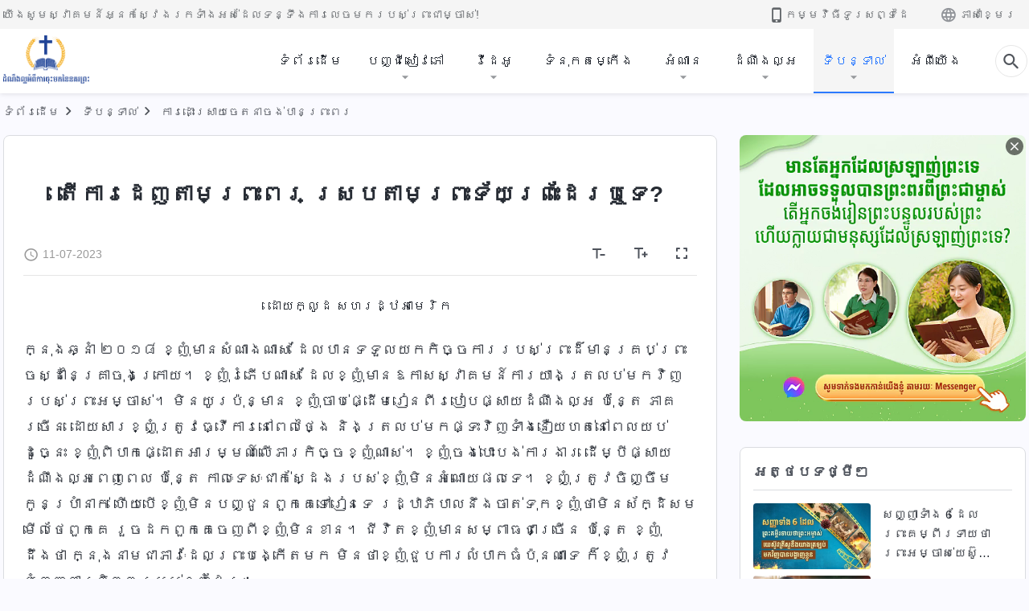

--- FILE ---
content_type: text/html; charset=UTF-8
request_url: https://km.kingdomsalvation.org/testimonies/is-pursuing-blessings-God-s-will.html
body_size: 34212
content:
<!DOCTYPE html>
<html dir="ltr" lang="km" prefix="og: https://ogp.me/ns#">
<head>
    
    <meta charset="UTF-8">
    <meta name="viewport" content="width=device-width, initial-scale=1.0, maximum-scale=1.0, user-scalable=no">
    <meta name="google-site-verification" content="kJ7uzd_uceFFUEpMPkHTNI93s-f0MkS-xLFvf04cOkg"/>
    <link rel="profile" href="https://gmpg.org/xfn/11">
        <link rel="alternate" href="https://tr.kingdomsalvation.org" hreflang="zh-tw" title="國度降臨福音網"/>
        <link rel="alternate" href="https://www.kingdomsalvation.org" hreflang="zh-cn" title="国度降临福音网"/>
        <link rel="alternate" href="https://ar.kingdomsalvation.org" hreflang="ar" title="بشارة جيل الملكوت"/>
        <link rel="alternate" href="https://www.kingdomsalvation.org/de/" hreflang="de" title="EVANGELIUM DES HERABKOMMENS DES KÖNIGREICHS"/>
        <link rel="alternate" href="https://el.kingdomsalvation.org" hreflang="el" title="ΕΥΑΓΓΕΛΙΟ ΤΟΥ ΕΡΧΟΜΟΥ ΤΗΣ ΒΑΣΙΛΕΙΑΣ"/>
        <link rel="alternate" href="https://www.holyspiritspeaks.org" hreflang="en" title="GOSPEL OF THE DESCENT OF THE KINGDOM"/>
        <link rel="alternate" href="https://www.kingdomsalvation.org/es/" hreflang="es" title="Evangelio del Descenso del Reino"/>
        <link rel="alternate" href="https://www.kingdomsalvation.org/fr/" hreflang="fr" title="L'ÉVANGILE DE LA DESCENTE DU RÈGNE"/>
        <link rel="alternate" href="https://he.kingdomsalvation.org" hreflang="he" title="בשורת ירידת המלכות"/>
        <link rel="alternate" href="https://hi.kingdomsalvation.org" hreflang="hi" title="राज्य के अवरोहण का सुसमाचार"/>
        <link rel="alternate" href="https://id.kingdomsalvation.org" hreflang="id" title="Kilat dari Timur"/>
        <link rel="alternate" href="https://www.kingdomsalvation.org/it/" hreflang="it" title="VANGELO DELLA DISCESA DEL REGNO"/>
        <link rel="alternate" href="https://jp.kingdomsalvation.org" hreflang="ja" title="神の国降臨の福音"/>
        <link rel="alternate" href="https://km.kingdomsalvation.org" hreflang="km" title="ដំណឹងល្អអំពីការចុះមកនៃនគរព្រះ"/>
        <link rel="alternate" href="https://kr.kingdomsalvation.org" hreflang="kr" title="하나님 나라 강림 복음사이트"/>
        <link rel="alternate" href="https://lo.kingdomsalvation.org" hreflang="lo" title="ພຣະກິດຕິຄຸນແຫ່ງການລົງມາຂອງອານາຈັກ"/>
        <link rel="alternate" href="https://mn.kingdomsalvation.org" hreflang="mn" title="Хаанчлалын Ирэлтийн Сайн Мэдээ"/>
        <link rel="alternate" href="https://my.kingdomsalvation.org" hreflang="my" title="နိုင်ငံတော်သက်ဆင်းကြွရောက်ခြင်း၏ ဧဝံဂေလိတရားတော်"/>
        <link rel="alternate" href="https://ne.kingdomsalvation.org" hreflang="ne" title="राज्य अवरोहणको सुसमाचार"/>
        <link rel="alternate" href="https://nl.kingdomsalvation.org" hreflang="nl" title="EVANGELIE VAN DE KOMST VAN HET KONINKRIJK"/>
        <link rel="alternate" href="https://pl.kingdomsalvation.org" hreflang="pl" title="EWANGELIA O ZSTĄPIENIU KRÓLESTWA"/>
        <link rel="alternate" href="https://pt.kingdomsalvation.org" hreflang="pt" title="EVANGELHO DA DESCIDA DO REINO"/>
        <link rel="alternate" href="https://ro.kingdomsalvation.org" hreflang="ro" title="EVANGHELIA POGORÂRII ÎMPĂRĂȚEI"/>
        <link rel="alternate" href="https://www.kingdomsalvation.org/ru/" hreflang="ru" title="ЕВАНГЕЛИЕ СОШЕСТВИЯ ЦАРСТВА"/>
        <link rel="alternate" href="https://sv.kingdomsalvation.org" hreflang="sv" title="EVANGELIET OM RIKETS NEDSTIGANDE"/>
        <link rel="alternate" href="https://sw.kingdomsalvation.org" hreflang="sw" title="INJILI YA KUSHUKA KWA UFALME"/>
        <link rel="alternate" href="https://tl.kingdomsalvation.org" hreflang="tl" title="EBANGHELYO NG PAGBABA NG KAHARIAN"/>
        <link rel="alternate" href="https://th.kingdomsalvation.org" hreflang="th" title="ข่าวประเสริฐแห่งการเคลื่อนลงสถิตของราชอาณาจักร"/>
        <link rel="alternate" href="https://vi.kingdomsalvation.org" hreflang="vi" title="PHÚC ÂM VỀ SỰ HIỆN XUỐNG CỦA VƯƠNG QUỐC"/>
        <link rel="alternate" href="https://zu.kingdomsalvation.org" hreflang="zu" title="IVANGELI LOKUFIKA KOMBUSO"/>
        <meta http-equiv="x-dns-prefetch-control" content="on">
    <link rel="preconnect" href="//i.ytimg.com" crossorigin>
    <link rel="preconnect" href="//www.googletagmanager.com" crossorigin>
    <link rel="preconnect" href="//static.kingdomsalvation.org" crossorigin>
    <link rel="dns-prefetch" href="//i.ytimg.com">
    <link rel="dns-prefetch" href="//www.googletagmanager.com">
    <link rel="dns-prefetch" href="//static.kingdomsalvation.org">
    <link rel="apple-touch-icon" sizes="180x180" href="https://static.kingdomsalvation.org/cdn/images/website-icon/gospel/apple-touch-icon.png">
    <link rel="icon" type="image/png" sizes="32x32" href="https://static.kingdomsalvation.org/cdn/images/website-icon/gospel/favicon-32x32.png">
    <link rel="icon" type="image/png" sizes="16x16" href="https://static.kingdomsalvation.org/cdn/images/website-icon/gospel/favicon-16x16.png">
    
		<!-- All in One SEO 4.6.2 - aioseo.com -->
		<title>តើការដេញតាមព្រះពរ ស្របតាមព្រះទ័យព្រះដែរឬទេ? | ពួកជំនុំនៃព្រះដ៏មានគ្រប់ព្រះចេស្ដា</title>
		<meta name="description" content="ដោយក្លូដ សហរដ្ឋអាមេរិក ក្នុងឆ្នាំ ២០១៨ ខ្ញុំមានសំណាងណាស" />
		<meta name="robots" content="max-image-preview:large" />
		<link rel="canonical" href="https://km.kingdomsalvation.org/testimonies/is-pursuing-blessings-God-s-will.html" />
		<meta name="generator" content="All in One SEO (AIOSEO) 4.6.2" />
		<meta property="og:locale" content="en_US" />
		<meta property="og:site_name" content="ពួកជំនុំនៃព្រះដ៏មានគ្រប់ព្រះចេស្ដា" />
		<meta property="og:type" content="article" />
		<meta property="og:title" content="តើការដេញតាមព្រះពរ ស្របតាមព្រះទ័យព្រះដែរឬទេ? | ពួកជំនុំនៃព្រះដ៏មានគ្រប់ព្រះចេស្ដា" />
		<meta property="og:description" content="ដោយក្លូដ សហរដ្ឋអាមេរិក ក្នុងឆ្នាំ ២០១៨ ខ្ញុំមានសំណាងណាស" />
		<meta property="og:url" content="https://km.kingdomsalvation.org/testimonies/is-pursuing-blessings-God-s-will.html" />
		<meta property="og:image" content="https://km.kingdomsalvation.org/wp-content/uploads/2023/07/is-pursuing-blessings-God-s-will-1689087784.jpg?v=20251012" />
		<meta property="og:image:secure_url" content="https://km.kingdomsalvation.org/wp-content/uploads/2023/07/is-pursuing-blessings-God-s-will-1689087784.jpg?v=20251012" />
		<meta property="article:publisher" content="https://www.facebook.com/kingdomsalvation.km/" />
		<meta name="twitter:card" content="summary_large_image" />
		<meta name="twitter:title" content="តើការដេញតាមព្រះពរ ស្របតាមព្រះទ័យព្រះដែរឬទេ? | ពួកជំនុំនៃព្រះដ៏មានគ្រប់ព្រះចេស្ដា" />
		<meta name="twitter:description" content="ដោយក្លូដ សហរដ្ឋអាមេរិក ក្នុងឆ្នាំ ២០១៨ ខ្ញុំមានសំណាងណាស" />
		<meta name="twitter:image" content="https://km.kingdomsalvation.org/wp-content/uploads/2023/07/is-pursuing-blessings-God-s-will-1689087784.jpg" />
		<script type="application/ld+json" class="aioseo-schema">
			{"@context":"https:\/\/schema.org","@graph":[{"@type":"BreadcrumbList","@id":"https:\/\/km.kingdomsalvation.org\/testimonies\/is-pursuing-blessings-God-s-will.html#breadcrumblist","itemListElement":[{"@type":"ListItem","@id":"https:\/\/km.kingdomsalvation.org\/#listItem","position":1,"name":"Home","item":"https:\/\/km.kingdomsalvation.org\/","nextItem":"https:\/\/km.kingdomsalvation.org\/testimonies\/is-pursuing-blessings-God-s-will.html#listItem"},{"@type":"ListItem","@id":"https:\/\/km.kingdomsalvation.org\/testimonies\/is-pursuing-blessings-God-s-will.html#listItem","position":2,"name":"\u178f\u17be\u1780\u17b6\u179a\u178a\u17c1\u1789\u178f\u17b6\u1798\u1796\u17d2\u179a\u17c7\u1796\u179a \u179f\u17d2\u179a\u1794\u178f\u17b6\u1798\u1796\u17d2\u179a\u17c7\u1791\u17d0\u1799\u1796\u17d2\u179a\u17c7\u178a\u17c2\u179a\u17ac\u1791\u17c1?","previousItem":"https:\/\/km.kingdomsalvation.org\/#listItem"}]},{"@type":"Organization","@id":"https:\/\/km.kingdomsalvation.org\/#organization","name":"\u178a\u17c6\u178e\u17b9\u1784\u179b\u17d2\u17a2\u17a2\u17c6\u1796\u17b8\u1780\u17b6\u179a\u1785\u17bb\u17c7\u1798\u1780\u1793\u17c3\u1793\u1782\u179a\u1796\u17d2\u179a\u17c7","url":"https:\/\/km.kingdomsalvation.org\/","logo":{"@type":"ImageObject","url":"https:\/\/km.kingdomsalvation.org\/wp-content\/uploads\/2020\/09\/ZB-LOGO-20200903-GY-122px.png","@id":"https:\/\/km.kingdomsalvation.org\/testimonies\/is-pursuing-blessings-God-s-will.html\/#organizationLogo","width":217,"height":122},"image":{"@id":"https:\/\/km.kingdomsalvation.org\/testimonies\/is-pursuing-blessings-God-s-will.html\/#organizationLogo"},"sameAs":["https:\/\/www.youtube.com\/channel\/UCSHhcGVrO9S3Rd5D4dW9cNg"],"contactPoint":{"@type":"ContactPoint","telephone":"+886-974-191-900","contactType":"none"}},{"@type":"WebPage","@id":"https:\/\/km.kingdomsalvation.org\/testimonies\/is-pursuing-blessings-God-s-will.html#webpage","url":"https:\/\/km.kingdomsalvation.org\/testimonies\/is-pursuing-blessings-God-s-will.html","name":"\u178f\u17be\u1780\u17b6\u179a\u178a\u17c1\u1789\u178f\u17b6\u1798\u1796\u17d2\u179a\u17c7\u1796\u179a \u179f\u17d2\u179a\u1794\u178f\u17b6\u1798\u1796\u17d2\u179a\u17c7\u1791\u17d0\u1799\u1796\u17d2\u179a\u17c7\u178a\u17c2\u179a\u17ac\u1791\u17c1? | \u1796\u17bd\u1780\u1787\u17c6\u1793\u17bb\u17c6\u1793\u17c3\u1796\u17d2\u179a\u17c7\u178a\u17cf\u1798\u17b6\u1793\u1782\u17d2\u179a\u1794\u17cb\u1796\u17d2\u179a\u17c7\u1785\u17c1\u179f\u17d2\u178a\u17b6","description":"\u178a\u17c4\u1799\u1780\u17d2\u179b\u17bc\u178a \u179f\u17a0\u179a\u178a\u17d2\u178b\u17a2\u17b6\u1798\u17c1\u179a\u17b7\u1780 \u1780\u17d2\u1793\u17bb\u1784\u1786\u17d2\u1793\u17b6\u17c6 \u17e2\u17e0\u17e1\u17e8 \u1781\u17d2\u1789\u17bb\u17c6\u1798\u17b6\u1793\u179f\u17c6\u178e\u17b6\u1784\u178e\u17b6\u179f","inLanguage":"km-KH","isPartOf":{"@id":"https:\/\/km.kingdomsalvation.org\/#website"},"breadcrumb":{"@id":"https:\/\/km.kingdomsalvation.org\/testimonies\/is-pursuing-blessings-God-s-will.html#breadcrumblist"},"image":{"@type":"ImageObject","url":"https:\/\/km.kingdomsalvation.org\/wp-content\/uploads\/2023\/07\/is-pursuing-blessings-God-s-will-1689087784.jpg","@id":"https:\/\/km.kingdomsalvation.org\/testimonies\/is-pursuing-blessings-God-s-will.html\/#mainImage","width":640,"height":360},"primaryImageOfPage":{"@id":"https:\/\/km.kingdomsalvation.org\/testimonies\/is-pursuing-blessings-God-s-will.html#mainImage"},"datePublished":"2023-07-11T21:43:37+07:00","dateModified":"2023-07-11T21:44:12+07:00"},{"@type":"WebSite","@id":"https:\/\/km.kingdomsalvation.org\/#website","url":"https:\/\/km.kingdomsalvation.org\/","name":"\u1796\u17bd\u1780\u1787\u17c6\u1793\u17bb\u17c6\u1793\u17c3\u1796\u17d2\u179a\u17c7\u178a\u17cf\u1798\u17b6\u1793\u1782\u17d2\u179a\u1794\u17cb\u1796\u17d2\u179a\u17c7\u1785\u17c1\u179f\u17d2\u178a\u17b6","inLanguage":"km-KH","publisher":{"@id":"https:\/\/km.kingdomsalvation.org\/#organization"}}]}
		</script>
		<!-- All in One SEO -->

<style id='jetpack-sharing-buttons-style-inline-css' type='text/css'>
.jetpack-sharing-buttons__services-list{display:flex;flex-direction:row;flex-wrap:wrap;gap:0;list-style-type:none;margin:5px;padding:0}.jetpack-sharing-buttons__services-list.has-small-icon-size{font-size:12px}.jetpack-sharing-buttons__services-list.has-normal-icon-size{font-size:16px}.jetpack-sharing-buttons__services-list.has-large-icon-size{font-size:24px}.jetpack-sharing-buttons__services-list.has-huge-icon-size{font-size:36px}@media print{.jetpack-sharing-buttons__services-list{display:none!important}}ul.jetpack-sharing-buttons__services-list.has-background{padding:1.25em 2.375em}
</style>
<style id='classic-theme-styles-inline-css' type='text/css'>
/*! This file is auto-generated */
.wp-block-button__link{color:#fff;background-color:#32373c;border-radius:9999px;box-shadow:none;text-decoration:none;padding:calc(.667em + 2px) calc(1.333em + 2px);font-size:1.125em}.wp-block-file__button{background:#32373c;color:#fff;text-decoration:none}
</style>
<style id='global-styles-inline-css' type='text/css'>
body{--wp--preset--color--black: #000000;--wp--preset--color--cyan-bluish-gray: #abb8c3;--wp--preset--color--white: #ffffff;--wp--preset--color--pale-pink: #f78da7;--wp--preset--color--vivid-red: #cf2e2e;--wp--preset--color--luminous-vivid-orange: #ff6900;--wp--preset--color--luminous-vivid-amber: #fcb900;--wp--preset--color--light-green-cyan: #7bdcb5;--wp--preset--color--vivid-green-cyan: #00d084;--wp--preset--color--pale-cyan-blue: #8ed1fc;--wp--preset--color--vivid-cyan-blue: #0693e3;--wp--preset--color--vivid-purple: #9b51e0;--wp--preset--gradient--vivid-cyan-blue-to-vivid-purple: linear-gradient(135deg,rgba(6,147,227,1) 0%,rgb(155,81,224) 100%);--wp--preset--gradient--light-green-cyan-to-vivid-green-cyan: linear-gradient(135deg,rgb(122,220,180) 0%,rgb(0,208,130) 100%);--wp--preset--gradient--luminous-vivid-amber-to-luminous-vivid-orange: linear-gradient(135deg,rgba(252,185,0,1) 0%,rgba(255,105,0,1) 100%);--wp--preset--gradient--luminous-vivid-orange-to-vivid-red: linear-gradient(135deg,rgba(255,105,0,1) 0%,rgb(207,46,46) 100%);--wp--preset--gradient--very-light-gray-to-cyan-bluish-gray: linear-gradient(135deg,rgb(238,238,238) 0%,rgb(169,184,195) 100%);--wp--preset--gradient--cool-to-warm-spectrum: linear-gradient(135deg,rgb(74,234,220) 0%,rgb(151,120,209) 20%,rgb(207,42,186) 40%,rgb(238,44,130) 60%,rgb(251,105,98) 80%,rgb(254,248,76) 100%);--wp--preset--gradient--blush-light-purple: linear-gradient(135deg,rgb(255,206,236) 0%,rgb(152,150,240) 100%);--wp--preset--gradient--blush-bordeaux: linear-gradient(135deg,rgb(254,205,165) 0%,rgb(254,45,45) 50%,rgb(107,0,62) 100%);--wp--preset--gradient--luminous-dusk: linear-gradient(135deg,rgb(255,203,112) 0%,rgb(199,81,192) 50%,rgb(65,88,208) 100%);--wp--preset--gradient--pale-ocean: linear-gradient(135deg,rgb(255,245,203) 0%,rgb(182,227,212) 50%,rgb(51,167,181) 100%);--wp--preset--gradient--electric-grass: linear-gradient(135deg,rgb(202,248,128) 0%,rgb(113,206,126) 100%);--wp--preset--gradient--midnight: linear-gradient(135deg,rgb(2,3,129) 0%,rgb(40,116,252) 100%);--wp--preset--font-size--small: 13px;--wp--preset--font-size--medium: 20px;--wp--preset--font-size--large: 36px;--wp--preset--font-size--x-large: 42px;--wp--preset--spacing--20: 0.44rem;--wp--preset--spacing--30: 0.67rem;--wp--preset--spacing--40: 1rem;--wp--preset--spacing--50: 1.5rem;--wp--preset--spacing--60: 2.25rem;--wp--preset--spacing--70: 3.38rem;--wp--preset--spacing--80: 5.06rem;--wp--preset--shadow--natural: 6px 6px 9px rgba(0, 0, 0, 0.2);--wp--preset--shadow--deep: 12px 12px 50px rgba(0, 0, 0, 0.4);--wp--preset--shadow--sharp: 6px 6px 0px rgba(0, 0, 0, 0.2);--wp--preset--shadow--outlined: 6px 6px 0px -3px rgba(255, 255, 255, 1), 6px 6px rgba(0, 0, 0, 1);--wp--preset--shadow--crisp: 6px 6px 0px rgba(0, 0, 0, 1);}:where(.is-layout-flex){gap: 0.5em;}:where(.is-layout-grid){gap: 0.5em;}body .is-layout-flow > .alignleft{float: left;margin-inline-start: 0;margin-inline-end: 2em;}body .is-layout-flow > .alignright{float: right;margin-inline-start: 2em;margin-inline-end: 0;}body .is-layout-flow > .aligncenter{margin-left: auto !important;margin-right: auto !important;}body .is-layout-constrained > .alignleft{float: left;margin-inline-start: 0;margin-inline-end: 2em;}body .is-layout-constrained > .alignright{float: right;margin-inline-start: 2em;margin-inline-end: 0;}body .is-layout-constrained > .aligncenter{margin-left: auto !important;margin-right: auto !important;}body .is-layout-constrained > :where(:not(.alignleft):not(.alignright):not(.alignfull)){max-width: var(--wp--style--global--content-size);margin-left: auto !important;margin-right: auto !important;}body .is-layout-constrained > .alignwide{max-width: var(--wp--style--global--wide-size);}body .is-layout-flex{display: flex;}body .is-layout-flex{flex-wrap: wrap;align-items: center;}body .is-layout-flex > *{margin: 0;}body .is-layout-grid{display: grid;}body .is-layout-grid > *{margin: 0;}:where(.wp-block-columns.is-layout-flex){gap: 2em;}:where(.wp-block-columns.is-layout-grid){gap: 2em;}:where(.wp-block-post-template.is-layout-flex){gap: 1.25em;}:where(.wp-block-post-template.is-layout-grid){gap: 1.25em;}.has-black-color{color: var(--wp--preset--color--black) !important;}.has-cyan-bluish-gray-color{color: var(--wp--preset--color--cyan-bluish-gray) !important;}.has-white-color{color: var(--wp--preset--color--white) !important;}.has-pale-pink-color{color: var(--wp--preset--color--pale-pink) !important;}.has-vivid-red-color{color: var(--wp--preset--color--vivid-red) !important;}.has-luminous-vivid-orange-color{color: var(--wp--preset--color--luminous-vivid-orange) !important;}.has-luminous-vivid-amber-color{color: var(--wp--preset--color--luminous-vivid-amber) !important;}.has-light-green-cyan-color{color: var(--wp--preset--color--light-green-cyan) !important;}.has-vivid-green-cyan-color{color: var(--wp--preset--color--vivid-green-cyan) !important;}.has-pale-cyan-blue-color{color: var(--wp--preset--color--pale-cyan-blue) !important;}.has-vivid-cyan-blue-color{color: var(--wp--preset--color--vivid-cyan-blue) !important;}.has-vivid-purple-color{color: var(--wp--preset--color--vivid-purple) !important;}.has-black-background-color{background-color: var(--wp--preset--color--black) !important;}.has-cyan-bluish-gray-background-color{background-color: var(--wp--preset--color--cyan-bluish-gray) !important;}.has-white-background-color{background-color: var(--wp--preset--color--white) !important;}.has-pale-pink-background-color{background-color: var(--wp--preset--color--pale-pink) !important;}.has-vivid-red-background-color{background-color: var(--wp--preset--color--vivid-red) !important;}.has-luminous-vivid-orange-background-color{background-color: var(--wp--preset--color--luminous-vivid-orange) !important;}.has-luminous-vivid-amber-background-color{background-color: var(--wp--preset--color--luminous-vivid-amber) !important;}.has-light-green-cyan-background-color{background-color: var(--wp--preset--color--light-green-cyan) !important;}.has-vivid-green-cyan-background-color{background-color: var(--wp--preset--color--vivid-green-cyan) !important;}.has-pale-cyan-blue-background-color{background-color: var(--wp--preset--color--pale-cyan-blue) !important;}.has-vivid-cyan-blue-background-color{background-color: var(--wp--preset--color--vivid-cyan-blue) !important;}.has-vivid-purple-background-color{background-color: var(--wp--preset--color--vivid-purple) !important;}.has-black-border-color{border-color: var(--wp--preset--color--black) !important;}.has-cyan-bluish-gray-border-color{border-color: var(--wp--preset--color--cyan-bluish-gray) !important;}.has-white-border-color{border-color: var(--wp--preset--color--white) !important;}.has-pale-pink-border-color{border-color: var(--wp--preset--color--pale-pink) !important;}.has-vivid-red-border-color{border-color: var(--wp--preset--color--vivid-red) !important;}.has-luminous-vivid-orange-border-color{border-color: var(--wp--preset--color--luminous-vivid-orange) !important;}.has-luminous-vivid-amber-border-color{border-color: var(--wp--preset--color--luminous-vivid-amber) !important;}.has-light-green-cyan-border-color{border-color: var(--wp--preset--color--light-green-cyan) !important;}.has-vivid-green-cyan-border-color{border-color: var(--wp--preset--color--vivid-green-cyan) !important;}.has-pale-cyan-blue-border-color{border-color: var(--wp--preset--color--pale-cyan-blue) !important;}.has-vivid-cyan-blue-border-color{border-color: var(--wp--preset--color--vivid-cyan-blue) !important;}.has-vivid-purple-border-color{border-color: var(--wp--preset--color--vivid-purple) !important;}.has-vivid-cyan-blue-to-vivid-purple-gradient-background{background: var(--wp--preset--gradient--vivid-cyan-blue-to-vivid-purple) !important;}.has-light-green-cyan-to-vivid-green-cyan-gradient-background{background: var(--wp--preset--gradient--light-green-cyan-to-vivid-green-cyan) !important;}.has-luminous-vivid-amber-to-luminous-vivid-orange-gradient-background{background: var(--wp--preset--gradient--luminous-vivid-amber-to-luminous-vivid-orange) !important;}.has-luminous-vivid-orange-to-vivid-red-gradient-background{background: var(--wp--preset--gradient--luminous-vivid-orange-to-vivid-red) !important;}.has-very-light-gray-to-cyan-bluish-gray-gradient-background{background: var(--wp--preset--gradient--very-light-gray-to-cyan-bluish-gray) !important;}.has-cool-to-warm-spectrum-gradient-background{background: var(--wp--preset--gradient--cool-to-warm-spectrum) !important;}.has-blush-light-purple-gradient-background{background: var(--wp--preset--gradient--blush-light-purple) !important;}.has-blush-bordeaux-gradient-background{background: var(--wp--preset--gradient--blush-bordeaux) !important;}.has-luminous-dusk-gradient-background{background: var(--wp--preset--gradient--luminous-dusk) !important;}.has-pale-ocean-gradient-background{background: var(--wp--preset--gradient--pale-ocean) !important;}.has-electric-grass-gradient-background{background: var(--wp--preset--gradient--electric-grass) !important;}.has-midnight-gradient-background{background: var(--wp--preset--gradient--midnight) !important;}.has-small-font-size{font-size: var(--wp--preset--font-size--small) !important;}.has-medium-font-size{font-size: var(--wp--preset--font-size--medium) !important;}.has-large-font-size{font-size: var(--wp--preset--font-size--large) !important;}.has-x-large-font-size{font-size: var(--wp--preset--font-size--x-large) !important;}
.wp-block-navigation a:where(:not(.wp-element-button)){color: inherit;}
:where(.wp-block-post-template.is-layout-flex){gap: 1.25em;}:where(.wp-block-post-template.is-layout-grid){gap: 1.25em;}
:where(.wp-block-columns.is-layout-flex){gap: 2em;}:where(.wp-block-columns.is-layout-grid){gap: 2em;}
.wp-block-pullquote{font-size: 1.5em;line-height: 1.6;}
</style>

<!-- <meta name="GmediaGallery" version="1.22.0/1.8.0" license="" /> -->
<script type="application/ld+json">
        [{
            "@context": "http://schema.org",
            "@type": "WebSite",
            "name": "ពួកជំនុំនៃព្រះដ៏មានគ្រប់ព្រះចេស្ដា",
            "url": "https://km.kingdomsalvation.org"
        }]
        </script>
<script>
        window.$g2_config = {
            site_lang:"km_KH",
            site_type:"gospel",
            is_cn:false,
            is_latin:true,
            is_rtl:false,
            media_url:"https://static.kingdomsalvation.org",
            s_footnotes:"FOOTNOTES",
            template_name:"page-gospel-reader",
            videoPlatform:"YouTube",
            facebook_user_name:"",
            host_name:"https://km.kingdomsalvation.org",
            comments_platform:"jetpack",
        }
        </script>
  <script type="text/javascript">
    function getBrowserInfo() {
      var Sys = {};
      var ua = navigator.userAgent.toLowerCase();
      var re = /(rv:|msie|edge|firefox|chrome|opera|version).*?([\d.]+)/;
      var m = ua.match(re);
      Sys.browser = m[1].replace(/version/, "'safari");
      Sys.ver = m[2];
      return Sys;
    }

    function versionInfo() {
      document.documentElement.setAttribute('versionOld', 'true');
      document.write('<style type="text/css" id="BrowVer">html[versionOld]{display:none;}</style>');
    }
    var sys = getBrowserInfo();
    switch (sys.browser) {
      case 'chrome':
        parseInt(sys.ver) <= 60 && versionInfo();
        break;
      case 'firefox':
        parseInt(sys.ver) <= 50 && versionInfo();
        break;
      case 'safari':
        parseInt(sys.ver) <= 10 && versionInfo();
        break;
        //  IE
      case 'rv':
      case 'msie':
        parseInt(sys.ver) <= 10 && versionInfo();
        break;
      case 'opera':
        parseInt(sys.ver) <= 10 && versionInfo();
        break;
      default:
        ''
        break;
    }
  </script>
        <link rel="stylesheet" type="text/css" href="https://static.kingdomsalvation.org/cdn/v3/gospel/framework/css/framework.min.css?v=20251012">
        <link rel="stylesheet" type="text/css" href="https://static.kingdomsalvation.org/cdn/v3/common/header/header-gospel.min.css?v=20251012">
                <link rel="stylesheet" type="text/css" href="https://static.kingdomsalvation.org/cdn/v3/common/footer/footer.min.css?v=20251012" media="print" onload="this.media='all'">
                <link rel="stylesheet" href="https://static.kingdomsalvation.org/cdn/v3/common/call-action-guild/call-action-guild.min.css?v=20251012" media="print" onload="this.media='all'">
<link rel="stylesheet" type="text/css" href="https://static.kingdomsalvation.org/cdn/v3/common/page-testimonies-reader/page-testimonies-reader.min.css?v=20251012">
<script type="text/javascript">
/* <![CDATA[ */
var gospelAjax = {"ajaxurl":"https:\/\/km.kingdomsalvation.org\/wp-admin\/admin-ajax.php","security":"44e12727e7"};
/* ]]> */
</script>
    <style>@font-face{font-family:icomoon;src:url('https://static.kingdomsalvation.org/cdn/v3/sources/fonts/gospel/fonts/icomoon.woff?v=20251012') format('woff');font-weight: normal;font-style:normal;font-display:swap}[class*=" icon-"],[class^=icon-]{font-family:icomoon!important;speak:never;font-style:normal;font-weight:400;font-variant:normal;text-transform:none;line-height:1;-webkit-font-smoothing:antialiased;-moz-osx-font-smoothing:grayscale}.icon-videos-list:before{content:"\e944";color:#fff;}.icon-widgets:before{content:"\e941";color:#666}.icon-filter-list:before{content:"\e942"}.icon-content-copy:before{content:"\e943";color:#666}.icon-filter:before{content:"\e940";color:#51555c}.icon-tag:before{content:"\e93c"}.icon-questions:before{content:"\e93b";color:#2b79ff}.icon-play-arrow-outline:before{content:"\e900"}.icon-arrow-back:before{content:"\e901"}.icon-arrow-drop-down:before{content:"\e905"}.icon-cached:before{content:"\e907"}.icon-call:before{content:"\e90a"}.icon-cancel:before{content:"\e90b"}.icon-close:before{content:"\e90d"}.icon-cloud-download:before{content:"\e911"}.icon-expand-less:before{content:"\e914"}.icon-expand-more:before{content:"\e915"}.icon-font-setting:before{content:"\e916"}.icon-format-list-bulleted:before{content:"\e917"}.icon-fullscreen:before{content:"\e918"}.icon-fullscreen-exit:before{content:"\e919"}.icon-headset:before{content:"\e91a"}.icon-high-quality:before{content:"\e91b"}.icon-history:before{content:"\e91c"}.icon-language:before{content:"\e91d"}.icon-list-download:before{content:"\e91e"}.icon-mail-outline:before{content:"\e91f"}.icon-menu:before{content:"\e920"}.icon-more-vert:before{content:"\e921"}.icon-navigate-before:before{content:"\e922"}.icon-navigate-next:before{content:"\e923"}.icon-palette:before{content:"\e924"}.icon-pause-circle-outline:before{content:"\e925"}.icon-phone-iphone:before{content:"\e926"}.icon-play-arrow-filled:before{content:"\e927"}.icon-play-circle-outline:before{content:"\e928"}.icon-playlist-add:before{content:"\e929"}.icon-playlist-play:before{content:"\e92a"}.icon-repeat:before{content:"\e92b"}.icon-repeat-one:before{content:"\e92c"}.icon-search:before{content:"\e92d"}.icon-send:before{content:"\e92e"}.icon-shuffle:before{content:"\e92f"}.icon-skip-next:before{content:"\e930"}.icon-skip-previous:before{content:"\e931"}.icon-tune:before{content:"\e932"}.icon-videocam:before{content:"\e933"}.icon-view-list:before{content:"\e934"}.icon-view-module:before{content:"\e936"}.icon-volume-mute:before{content:"\e937"}.icon-volume-off:before{content:"\e938"}.icon-volume-up:before{content:"\e939"}.icon-chatonline .path1:before{content:"\e93d";color:#8ad686}.icon-chatonline .path2:before{content:"\e93e";margin-left:-1.23046875em;color:#fff}.icon-chatonline .path3:before{content:"\e93f";margin-left:-1.23046875em;color:#4db748}.icon-chat-icon .path1:before{content:"\e903";color:none;opacity:.85}.icon-chat-icon .path2:before{content:"\e904";margin-left:-1em;color:#000;opacity:.85}.icon-chat-icon .path3:before{content:"\e906";margin-left:-1em;color:#fff;opacity:.85}.icon-lrc:before{content:"\e902"}.icon-communication-list:before{content:"\e908"}.icon-font-add:before{content:"\e909"}.icon-font-cut:before{content:"\e90c"}.icon-share:before{content:"\e90e"}.icon-text-rotate-vertical:before{content:"\e90f"}.icon-movie:before{content:"\e910"}.icon-line-movie:before{content:"\e912"}.icon-audio:before{content:"\e913"}.icon-books:before{content:"\e935"}.icon-list:before{content:"\e93a"}</style>
    <style id="customCss"></style>
    <!-- Google Tag Manager -->
    <script>
        (function(w,d,s,l,i){
            w[l]=w[l]||[];
            w[l].push({'gtm.start':new Date().getTime(),event:'gtm.js'});
            var f=d.getElementsByTagName(s)[0],j=d.createElement(s),dl=l != 'dataLayer'?'&l='+l:'';
            j.async=true;j.src='https://www.googletagmanager.com/gtm.js?id='+i+dl;
            f.parentNode.insertBefore(j, f);
        })
        (window, document, 'script', 'dataLayer', 'GTM-P5C3B3B');
    </script>
    <!-- End Google Tag Manager -->
</head>

<body class="latin testimonies-template-default single single-testimonies postid-7312" site_type="gospel" template_name="page-gospel-reader">
<!-- Google Tag Manager (noscript) -->
<noscript>
    <iframe src="https://www.googletagmanager.com/ns.html?id=GTM-P5C3B3B" height="0" width="0" style="display:none;visibility:hidden"></iframe>
</noscript>
<!-- End Google Tag Manager (noscript) -->
<div class="head-commercial-wrap d-xl-none" data-showType="video_mp4" data-fixed="true" data-loop="yes" widgetId="commercial_whole_device_top">
    <a class="recom-item messenger-payload"  href="https://m.me/gospelofthedescentofthekingdom?ref=website" data-android="" data-ios=""
        data-tab-img="https://km.kingdomsalvation.org/wp-content/uploads/2022/11/study-the-word-of-god-km-1536×190.mp4" data-mb-img="https://km.kingdomsalvation.org/wp-content/uploads/2022/11/study-the-word-of-god-km-750×150.mp4" data-adname="មានតែអ្នកដែលស្រឡាញ់ព្រះទេ ដែលអាចទទួលបានព្រះពរពីព្រះជាម្ចាស់ តើអ្នកចង់រៀនព្រះបន្ទូលរបស់ព្រះ ហើយក្លាយជាមនុស្សដែលស្រឡាញ់ព្រះទេ?"
        data-title="មានតែអ្នកដែលស្រឡាញ់ព្រះទេ ដែលអាចទទួលបានព្រះពរពីព្រះជាម្ចាស់ តើអ្នកចង់រៀនព្រះបន្ទូលរបស់ព្រះ ហើយក្លាយជាមនុស្សដែលស្រឡាញ់ព្រះទេ?" tabIndex="0" linkType="page_link" target="_blank" data-ref="TOP-AD"></a>
</div><header id="header">
	<section id="header-wrapper">
		<div class="header-top d-none d-xl-block">
		  <div class="container">
		    <div class="content-box d-flex align-items-center justify-content-between">
		      <p>យើងសូមស្វាគមន៍អ្នកស្វែងរកទាំងអស់ដែលទន្ទឹងការលេចមករបស់ព្រះជាម្ចាស់!</p>
		      <div class="pc-assist head-right d-flex">
		        <a href="javascript:;" class="mobile-app" id="apps-trigger-btn" target="_blank"><i
		            class="icon-phone-iphone"></i><span>កម្មវិធី​ទូរសព្ទ​ដៃ​</span></a>
		        <button class="language"><i class="icon-language"></i>ភាសាខ្មែរ</button>
		      </div>
		    </div>
		  </div>
		</div>

		<div id="navbar" class="header-content">
		  	<div class="container d-flex justify-content-between">
			    <button id="sidenav-btn" data-target="mobile-slide-out" class="d-xl-none btn btn-icon"><i class="icon-menu"></i>
			    </button>
			    <a href="https://km.kingdomsalvation.org" class="logo" title="ពួកជំនុំនៃព្រះដ៏មានគ្រប់ព្រះចេស្ដា">
			      <img src="https://km.kingdomsalvation.org/wp-content/uploads/2020/09/ZB-LOGO-20200903-GY-122px.png" alt="ពួកជំនុំនៃព្រះដ៏មានគ្រប់ព្រះចេស្ដា" title="ពួកជំនុំនៃព្រះដ៏មានគ្រប់ព្រះចេស្ដា">
			      <h1>ពួកជំនុំនៃព្រះដ៏មានគ្រប់ព្រះចេស្ដា</h1>
			    </a>
		    	<div class="nav-box-navigation">
		    		<!-- navbar -->
					<ul id="nav-menu" class="menu"><li class="menu-item menu-item-type-post_type"><a href="https://km.kingdomsalvation.org/">ទំព័រ​ដើម</a></li>
<li class="menu-item menu-item-type-post_type menu-item-has-children"><a href="https://km.kingdomsalvation.org/books.html">បញ្ជីសៀវភៅ</a><button class="btn icon-expand-more"></button>
<ul class="sub-menu">
	<li class="menu-item"><a href="https://km.kingdomsalvation.org/books/utterances-of-Christ.html">ព្រះសូរសៀងរបស់ព្រះគ្រីស្ទនៅគ្រាចុងក្រោយ</a></li>
	<li class="menu-item"><a href="/books/gospel-books.html">សៀវភៅដំណឹងល្</a></li>
	<li class="menu-item"><a href="https://km.kingdomsalvation.org/books/testimonies.html">ទីបន្ទាល់បទពិសោធ</a></li>
</ul>
</li>
<li class="menu-item menu-item-type-post_type menu-item-has-children"><a href="https://km.kingdomsalvation.org/videos.html">វីដេអូ</a><button class="btn icon-expand-more"></button>
<ul class="sub-menu">
	<li class="menu-item"><a href="https://km.kingdomsalvation.org/video-category/readings-of-Almighty-God-s-words.html">អំណានព្រះបន្ទូលរបស់ព្រះដ៏មានគ្រប់ព្រះចេស្ដា</a></li>
	<li class="menu-item"><a href="https://km.kingdomsalvation.org/video-category/daily-words-of-God.html">ការអានពី «ព្រះបន្ទូលប្រចាំថ្ងៃរបស់ព្រះជាម្ចាស់»</a></li>
	<li class="menu-item"><a href="https://km.kingdomsalvation.org/video-category/gospel-movies-series.html">ភាពយន្តដំណឹងល្អ</a></li>
	<li class="menu-item"><a href="https://km.kingdomsalvation.org/video-category/religious-persecution-movie-series.html">ភាពយន្តអំពីការបៀតបៀនខាងសាសនា</a></li>
	<li class="menu-item"><a href="https://km.kingdomsalvation.org/video-category/church-life-movies-series.html">វីដេអូពីការធ្វើបន្ទាល់អំពីជីវិតពួកជំនុំ</a></li>
	<li class="menu-item"><a href="https://km.kingdomsalvation.org/video-category/church-life-movies.html">ភាពយន្តទីបន្ទាល់អំពីបទពិសោធន៍ជីវិត</a></li>
	<li class="menu-item"><a href="https://km.kingdomsalvation.org/video-category/sermons-seeking-true-faith.html">មេរៀនអធិប្បាយព្រះបន្ទូលជាស៊េរី៖ ការស្វែងរកសេចក្ដីជំនឿដ៏ពិត</a></li>
	<li class="menu-item"><a href="https://km.kingdomsalvation.org/video-category/mv-series.html">វីដេអូចម្រៀង​</a></li>
	<li class="menu-item"><a href="/video-category/dance-and-song-videos.html">ការសម្តែងរបាំតាមតន្ត្រីចម្រៀងចម្រុះសំឡេង</a></li>
	<li class="menu-item"><a href="https://km.kingdomsalvation.org/video-category/choir-series.html">ឈុតវីដេអូចម្រៀង​ជា​ក្រុម</a></li>
	<li class="menu-item"><a href="https://km.kingdomsalvation.org/video-category/the-life-of-the-church-artistic-series.html">ជីវិតពួកជំនុំ៖ ឈុតសម្ដែងចម្រុះ</a></li>
	<li class="menu-item"><a href="https://km.kingdomsalvation.org/video-category/disclosure-of-the-true-facts-series.html">ការបើកសម្ដែងពីសេចក្ដីពិត</a></li>
	<li class="menu-item"><a href="https://km.kingdomsalvation.org/video-category/featured-movie-selections.html">សម្រង់ឈុត​សំខាន់​ក្នុង​ភាព​យន្ត</a></li>
</ul>
</li>
<li class="menu-item menu-item-type-post_type"><a href="https://km.kingdomsalvation.org/hymns.html">ទំនុកតម្កើង</a></li>
<li class="menu-item menu-item-type-post_type menu-item-has-children"><a href="https://km.kingdomsalvation.org/recital.html">អំណាន</a><button class="btn icon-expand-more"></button>
<ul class="sub-menu">
	<li class="menu-item menu-item-has-children"><a href="/readings-a-christian-life.html">ព្រះបន្ទូលប្រចាំថ្ងៃរបស់ព្រះជាម្ចាស់៖ ជីវិតជាគ្រីស្ទបរិស័ទ</a><button class="btn icon-expand-more"></button>
	<ul class="sub-menu">
		<li class="menu-item"><a href="/the-three-stages-of-work.html">ដំណាក់កាលទាំងបីនៃកិច្ចការ</a></li>
		<li class="menu-item"><a href="/God-s-appearance-and-work.html">ការ​លេច​មកនិង​កិច្ច​ការ​របស់​ព្រះ​ជា​ម្ចាស់</a></li>
		<li class="menu-item"><a href="/judgment-in-the-last-days.html">ការជំនុំជម្រះនៅគ្រាចុងក្រោយ</a></li>
		<li class="menu-item"><a href="/the-incarnation.html">ការ​យក​កំណើត​ជា​មនុស្ស</a></li>
		<li class="menu-item"><a href="/knowing-God-s-work.html">ការស្គាល់កិច្ចការរបស់ព្រះជាម្ចាស់</a></li>
		<li class="menu-item"><a href="/God-s-disposition-and-what-He-has-and-is.html">និស្ស័យ កម្មសិទ្ធិ និងលក្ខណៈរបស់ព្រះជាម្ចាស់</a></li>
		<li class="menu-item"><a href="/mysteries-about-the-bible.html">សេចក្ដីអាថ៌កំបាំងអំពីព្រះគម្ពីរ</a></li>
		<li class="menu-item"><a href="/exposing-religious-notions.html">ការលាតត្រដាងសញ្ញាណសាសនា</a></li>
		<li class="menu-item"><a href="/exposing-mankind-s-corruption.html">ការលាតត្រដាងពីសេចក្ដីពុករលួយរបស់មនុស្សជាតិ</a></li>
		<li class="menu-item"><a href="/entry-into-life.html">ច្រកចូលទៅកាន់ជិវិត</a></li>
		<li class="menu-item"><a href="/destinations-and-outcomes.html">វាសនា និងលទ្ធផល</a></li>
	</ul>
</li>
	<li class="menu-item"><a href="https://km.kingdomsalvation.org/recital-the-word-appears-in-the-flesh-selections.html">ភាគ១ នៃសៀវភៅព្រះបន្ទូល ស្ដីអំពីការលេចមក និងកិច្ចការរបស់ព្រះជាម្ចាស់ (សម្រង់)</a></li>
</ul>
</li>
<li class="menu-item menu-item-type-post_type menu-item-has-children"><a href="https://km.kingdomsalvation.org/gospel.html">ដំណឹងល្អ</a><button class="btn icon-expand-more"></button>
<ul class="sub-menu">
	<li class="menu-item menu-item-has-children"><a href="/gospel-categories/gospel-truth.html">២០ ប្រភេទ នៃសេចក្ដីពិតអំពីដំណឹងល្អ</a><button class="btn icon-expand-more"></button>
	<ul class="sub-menu">
		<li class="menu-item"><a href="https://km.kingdomsalvation.org/gospel-categories/God-s-incarnation.html">ការយកកំណើតជាមនុស្សរបស់ព្រះជាម្ចាស់</a></li>
		<li class="menu-item"><a href="https://km.kingdomsalvation.org/gospel-categories/judgment-of-the-last-days.html">ការជំនុំជម្រះនៃគ្រាចុងក្រោយ</a></li>
		<li class="menu-item"><a href="https://km.kingdomsalvation.org/gospel-categories/three-stages-of-God-s-work.html">ដំណាក់កាលទាំងបីនៃកិច្ចការរបស់ព្រះជាម្ចាស់</a></li>
		<li class="menu-item"><a href="https://km.kingdomsalvation.org/gospel-categories/three-stages-of-work-and-God-s-names.html">សេចក្ដីពិតបន្ថែមទៀតអំពីដំណឹងល្អ</a></li>
	</ul>
</li>
	<li class="menu-item"><a href="https://km.kingdomsalvation.org/gospel-categories/gospel-topics.html">ស្វែងរកដំណឹងល្អ និងព្រះបន្ទូលរបស់ព្រះជាម្ចាស់</a></li>
	<li class="menu-item"><a href="https://km.kingdomsalvation.org/gospel-categories/God-create-all-things.html">វិធីស្គាល់ព្រះជាម្ចាស់</a></li>
	<li class="menu-item"><a href="https://km.kingdomsalvation.org/gospel-categories/sermon-articles.html">អត្ថបទមេរៀនអធិប្បាយព្រះបន្ទូល</a></li>
</ul>
</li>
<li class="menu-item menu-item-type-post_type menu-item-has-children"><a href="https://km.kingdomsalvation.org/testimonies.html">ទីបន្ទាល់</a><button class="btn icon-expand-more"></button>
<ul class="sub-menu">
	<li class="menu-item menu-item-has-children"><a href="https://km.kingdomsalvation.org/testimonies-categories/testimonies-of-life-experiences.html">ទីបន្ទាល់អំពីបទពិសោធន៍ជីវិត</a><button class="btn icon-expand-more"></button>
	<ul class="sub-menu">
		<li class="menu-item"><a href="/testimonies-categories/resolving-arrogance-self-righteousness.html">ការដោះស្រាយភាពក្រអឺតក្រទម និងការរាប់ខ្លួនឯងជាសុចរិត</a></li>
		<li class="menu-item"><a href="/testimonies-categories/resolving-selfishness-and-baseness.html">ការដោះស្រាយភាពអាត្មានិយម និងភាពគ្មានតម្លៃ</a></li>
		<li class="menu-item"><a href="/testimonies-categories/resolving-perfunctoriness.html">ការដោះស្រាយការធ្វើឱ្យតែរួចពីដៃ</a></li>
		<li class="menu-item"><a href="/testimonies-categories/resolving-deceit-and-trickery.html">ការដោះស្រាយភាពបោកបញ្ឆោត និងអំពើបោកបញ្ឆោត</a></li>
		<li class="menu-item"><a href="/testimonies-categories/resolving-pursuit-of-status.html">ការដោះស្រាយការដេញតាមឋានៈ</a></li>
		<li class="menu-item"><a href="/testimonies-categories/resolving-guardedness-and-misunderstanding.html">ការដោះស្រាយការមិនបើកចិត្ត និងការយល់ច្រឡំ</a></li>
		<li class="menu-item"><a href="/testimonies-categories/resolving-hypocrisy-and-pretense.html">ការដោះស្រាយការបន្លំខ្លួន</a></li>
		<li class="menu-item"><a href="/testimonies-categories/resolving-intent-to-gain-blessings.html">ការដោះស្រាយចេតនាចង់បានព្រះពរ</a></li>
		<li class="menu-item"><a href="/testimonies-categories/resolving-traditional-notions.html">ការដោះស្រាយសញ្ញាណប្រពៃណី</a></li>
		<li class="menu-item"><a href="/testimonies-categories/resolving-people-pleaser-mentality.html">ការដោះស្រាយឥរិយាបថផ្គាប់ចិត្តអ្នកដទៃ</a></li>
		<li class="menu-item"><a href="/testimonies-categories/other-1.html">ផ្សេងៗ</a></li>
	</ul>
</li>
	<li class="menu-item"><a href="https://km.kingdomsalvation.org/testimonies-categories/overcomers.html">ទីបន្ទាល់អំពីការបៀតបៀន</a></li>
	<li class="menu-item menu-item-has-children"><a href="/testimonies-categories/testimonies-of-returning-to-god.html">ទីបន្ទាល់អំពីការយាងត្រឡប់មកវិញរបស់ព្រះជាម្ចាស់</a><button class="btn icon-expand-more"></button>
	<ul class="sub-menu">
		<li class="menu-item"><a href="/testimonies-categories/welcoming-the-Lord-s-return.html">ការស្វាគមន៍ការយាងត្រឡប់របស់ព្រះជាម្ចាស់</a></li>
		<li class="menu-item"><a href="/testimonies-categories/spiritual-warfare.html">សង្គ្រាមខាងព្រលឹងវិញ្ញាណ</a></li>
	</ul>
</li>
	<li class="menu-item menu-item-has-children"><a href="https://km.kingdomsalvation.org/testimonies-categories/faith-guide.html">សៀវភៅណែនាំស្ដីពីសេចក្ដីជំនឿ</a><button class="btn icon-expand-more"></button>
	<ul class="sub-menu">
		<li class="menu-item"><a href="https://km.kingdomsalvation.org/testimonies-categories/clearing-up-confusion.html">ការដោះស្រាយការភ័ន្តច្រឡំខាងព្រលឹងវិញ្ញាណ</a></li>
	</ul>
</li>
	<li class="menu-item menu-item-has-children"><a href="https://km.kingdomsalvation.org/testimonies-categories/soul-harbor.html">សេចក្ដីជំនឿ និងជីវិត</a><button class="btn icon-expand-more"></button>
	<ul class="sub-menu">
		<li class="menu-item"><a href="/testimonies-categories/workplace-and-career.html">កន្លែងធ្វើការ</a></li>
	</ul>
</li>
</ul>
</li>
<li class="menu-item menu-item-type-post_type"><a href="https://km.kingdomsalvation.org/about-us.html">អំពីយើង</a></li>
</ul>		    		<button class="s-btn nav-search-btn btn btn-icon"><i class="icon-search"></i><i class="icon-close"></i></button>
    			</div>
    			<div class="search-wrapper">
				    <div class="container">
				        <form action="https://km.kingdomsalvation.org" method="get">
				          <div class="search-box">
				            <meta content="https://km.kingdomsalvation.org/?s={s}">
				            <div class="search-input">
				              	<i class="icon-search"></i>
				              	<input type="search" class="sinput form-control" autocomplete="off" placeholder="ស្វែងរក..." name="s">
				              	<button class="clear-btn d-none"><i class="icon-close"></i></button>
                        		<button class="category-btn"><span>ហ្វីលធ័រ</span><i class="icon-filter d-none d-md-block"></i><i class="icon-filter-list d-md-none"></i></button>
				            </div>
				            <button type="submit" class="search-btn btn d-none d-xl-flex">ស្វែងរក</button>
				            <button class="mb-close-search-btn btn btn-icon d-xl-none"><i class="icon-close"></i></button>
				          </div>
				        </form>
				    </div>
			    </div>
    		</div>
    	</div>
	</section>
</header>
<div id="mobile-slide-out" class="sidenav">
    <div class="sidenav-wrapper">
        <div class="sidenav-head">
            <button class="btn btn-icon sidenav-close"><i class="icon-close"></i></button>
        </div>
        <div class="sidenav-content">
            <a href="javascript:;" id="mobile-sidenav-apps">កម្មវិធី​ទូរសព្ទ​ដៃ​ <i class="icon-expand-more"></i></a>
        </div>
    </div>
</div>
<div id="lang-wrapper" class="modal">
    <div class="modal-dialog">
        <div class="modal-box modal-content">
            <button class="focus sidenav-close"><i class="icon-navigate-before"></i>ត្រឡប់​ក្រោយ            </button>
            <div class="modal-header"><p>ភាសា</p>
                <button class="btn btn-icon modal-header-close"><i class="icon-close"></i></button>
            </div>
            <div class="modal-body-content">
                <div class="lang-content d-flex">
											                        <a  href="https://tr.kingdomsalvation.org" title="國度降臨福音網" data-content="繁體中文">國度降臨福音網</a>
											                        <a  href="https://www.kingdomsalvation.org" title="国度降临福音网" data-content="简体中文">国度降临福音网</a>
											                        <a  href="https://ar.kingdomsalvation.org" title="بشارة جيل الملكوت" data-content="العربية">بشارة جيل الملكوت</a>
											                        <a  href="https://www.kingdomsalvation.org/de/" title="EVANGELIUM DES HERABKOMMENS DES KÖNIGREICHS" data-content="Deutsch">EVANGELIUM DES HERABKOMMENS DES KÖNIGREICHS</a>
											                        <a  href="https://el.kingdomsalvation.org" title="ΕΥΑΓΓΕΛΙΟ ΤΟΥ ΕΡΧΟΜΟΥ ΤΗΣ ΒΑΣΙΛΕΙΑΣ" data-content="Ελληνικά">ΕΥΑΓΓΕΛΙΟ ΤΟΥ ΕΡΧΟΜΟΥ ΤΗΣ ΒΑΣΙΛΕΙΑΣ</a>
											                        <a  href="https://www.holyspiritspeaks.org" title="GOSPEL OF THE DESCENT OF THE KINGDOM" data-content="English">GOSPEL OF THE DESCENT OF THE KINGDOM</a>
											                        <a  href="https://www.kingdomsalvation.org/es/" title="Evangelio del Descenso del Reino" data-content="Español">Evangelio del Descenso del Reino</a>
											                        <a  href="https://www.kingdomsalvation.org/fr/" title="L'ÉVANGILE DE LA DESCENTE DU RÈGNE" data-content="Français">L'ÉVANGILE DE LA DESCENTE DU RÈGNE</a>
											                        <a  href="https://he.kingdomsalvation.org" title="בשורת ירידת המלכות" data-content="עברית">בשורת ירידת המלכות</a>
											                        <a  href="https://hi.kingdomsalvation.org" title="राज्य के अवरोहण का सुसमाचार" data-content="हिन्दी">राज्य के अवरोहण का सुसमाचार</a>
											                        <a  href="https://id.kingdomsalvation.org" title="Kilat dari Timur" data-content="Indonesia">Kilat dari Timur</a>
											                        <a  href="https://www.kingdomsalvation.org/it/" title="VANGELO DELLA DISCESA DEL REGNO" data-content="Italiano">VANGELO DELLA DISCESA DEL REGNO</a>
											                        <a  href="https://jp.kingdomsalvation.org" title="神の国降臨の福音" data-content="日本語">神の国降臨の福音</a>
											                        <a class="active" href="https://km.kingdomsalvation.org" title="ដំណឹងល្អអំពីការចុះមកនៃនគរព្រះ" data-content="ភាសាខ្មែរ">ដំណឹងល្អអំពីការចុះមកនៃនគរព្រះ</a>
											                        <a  href="https://kr.kingdomsalvation.org" title="하나님 나라 강림 복음사이트" data-content="한국어">하나님 나라 강림 복음사이트</a>
											                        <a  href="https://lo.kingdomsalvation.org" title="ພຣະກິດຕິຄຸນແຫ່ງການລົງມາຂອງອານາຈັກ" data-content="ລາວ">ພຣະກິດຕິຄຸນແຫ່ງການລົງມາຂອງອານາຈັກ</a>
											                        <a  href="https://mn.kingdomsalvation.org" title="Хаанчлалын Ирэлтийн Сайн Мэдээ" data-content="Монгол">Хаанчлалын Ирэлтийн Сайн Мэдээ</a>
											                        <a  href="https://my.kingdomsalvation.org" title="နိုင်ငံတော်သက်ဆင်းကြွရောက်ခြင်း၏ ဧဝံဂေလိတရားတော်" data-content="မြန်မာဘာသာ">နိုင်ငံတော်သက်ဆင်းကြွရောက်ခြင်း၏ ဧဝံဂေလိတရားတော်</a>
											                        <a  href="https://ne.kingdomsalvation.org" title="राज्य अवरोहणको सुसमाचार" data-content="नेपाली">राज्य अवरोहणको सुसमाचार</a>
											                        <a  href="https://nl.kingdomsalvation.org" title="EVANGELIE VAN DE KOMST VAN HET KONINKRIJK" data-content="Nederlands">EVANGELIE VAN DE KOMST VAN HET KONINKRIJK</a>
											                        <a  href="https://pl.kingdomsalvation.org" title="EWANGELIA O ZSTĄPIENIU KRÓLESTWA" data-content="Polski">EWANGELIA O ZSTĄPIENIU KRÓLESTWA</a>
											                        <a  href="https://pt.kingdomsalvation.org" title="EVANGELHO DA DESCIDA DO REINO" data-content="Português">EVANGELHO DA DESCIDA DO REINO</a>
											                        <a  href="https://ro.kingdomsalvation.org" title="EVANGHELIA POGORÂRII ÎMPĂRĂȚEI" data-content="Română">EVANGHELIA POGORÂRII ÎMPĂRĂȚEI</a>
											                        <a  href="https://www.kingdomsalvation.org/ru/" title="ЕВАНГЕЛИЕ СОШЕСТВИЯ ЦАРСТВА" data-content="Русский">ЕВАНГЕЛИЕ СОШЕСТВИЯ ЦАРСТВА</a>
											                        <a  href="https://sv.kingdomsalvation.org" title="EVANGELIET OM RIKETS NEDSTIGANDE" data-content="Svenska">EVANGELIET OM RIKETS NEDSTIGANDE</a>
											                        <a  href="https://sw.kingdomsalvation.org" title="INJILI YA KUSHUKA KWA UFALME" data-content="Kiswahili">INJILI YA KUSHUKA KWA UFALME</a>
											                        <a  href="https://tl.kingdomsalvation.org" title="EBANGHELYO NG PAGBABA NG KAHARIAN" data-content="Filipino">EBANGHELYO NG PAGBABA NG KAHARIAN</a>
											                        <a  href="https://th.kingdomsalvation.org" title="ข่าวประเสริฐแห่งการเคลื่อนลงสถิตของราชอาณาจักร" data-content="ไทย">ข่าวประเสริฐแห่งการเคลื่อนลงสถิตของราชอาณาจักร</a>
											                        <a  href="https://vi.kingdomsalvation.org" title="PHÚC ÂM VỀ SỰ HIỆN XUỐNG CỦA VƯƠNG QUỐC" data-content="Tiếng Việt">PHÚC ÂM VỀ SỰ HIỆN XUỐNG CỦA VƯƠNG QUỐC</a>
											                        <a  href="https://zu.kingdomsalvation.org" title="IVANGELI LOKUFIKA KOMBUSO" data-content="IsiZulu">IVANGELI LOKUFIKA KOMBUSO</a>
					                </div>
            </div>
        </div>
    </div>
</div>

<div class="custom-s-select" style="display:none;">
    <input id="select-cat-type" type="hidden" name="cats" value="all">
    <div class="select-box nano">
        <ul class="s-books-cats nano-content">
			                <li class="cats-item">
                    <input type="checkbox" class="gospel-checkbox" id="tbw-s" data-cat="tbw">
                    <label for="tbw-s">ព្រះសូរសៀងរបស់ព្រះគ្រីស្ទនៅគ្រាចុងក្រោយ</label>
                    <ul class="cats-options">
						                            <li>
                                <input type="checkbox" class="gospel-checkbox" id="c5-s" data-cat="c5">
                                <label for="c5-s">ភាគ១ នៃសៀវភៅព្រះបន្ទូល ស្ដីអំពីការលេចមក និងកិច្ចការរបស់ព្រះជាម្ចាស់</label>
                            </li>
						                            <li>
                                <input type="checkbox" class="gospel-checkbox" id="c242-s" data-cat="c242">
                                <label for="c242-s">ភាគ២ នៃសៀវភៅព្រះបន្ទូល ស្ដីអំពីការស្គាល់ព្រះជាម្ចាស់</label>
                            </li>
						                            <li>
                                <input type="checkbox" class="gospel-checkbox" id="c253-s" data-cat="c253">
                                <label for="c253-s">ភាគ៣ នៃសៀវភៅព្រះបន្ទូល ស្ដីអំពីការថ្លែងព្រះបន្ទូលអំពីព្រះគ្រីស្ទនៃគ្រាចុងក្រោយ</label>
                            </li>
						                            <li>
                                <input type="checkbox" class="gospel-checkbox" id="c257-s" data-cat="c257">
                                <label for="c257-s">ភាគ៦ នៃសៀវភៅព្រះបន្ទូល ស្ដីអំពីការដេញតាមសេចក្តីពិត</label>
                            </li>
						                            <li>
                                <input type="checkbox" class="gospel-checkbox" id="c28-s" data-cat="c28">
                                <label for="c28-s">ការជំនុំជម្រះ ចាប់ផ្ដើមពីដំណាក់របស់ព្រះជាម្ចាស់</label>
                            </li>
						                            <li>
                                <input type="checkbox" class="gospel-checkbox" id="c287-s" data-cat="c287">
                                <label for="c287-s">ព្រះបន្ទូលដ៏សំខាន់ចេញពីព្រះដ៏មានគ្រប់ព្រះចេស្ដា ជាព្រះគ្រីស្ទនៃគ្រាចុងក្រោយ</label>
                            </li>
						                            <li>
                                <input type="checkbox" class="gospel-checkbox" id="c80-s" data-cat="c80">
                                <label for="c80-s">ព្រះបន្ទូលប្រចាំថ្ងៃរបស់ព្រះជាម្ចាស់</label>
                            </li>
						                    </ul>
                </li>
			                <li class="cats-item">
                    <input type="checkbox" class="gospel-checkbox" id="tbg-s" data-cat="tbg">
                    <label for="tbg-s">សៀវភៅដំណឹងល្អ</label>
                    <ul class="cats-options">
						                            <li>
                                <input type="checkbox" class="gospel-checkbox" id="c258-s" data-cat="c258">
                                <label for="c258-s">គោលការណ៍ណែនាំសម្រាប់ការផ្សាយដំណឹងល្អពីនគរព្រះ</label>
                            </li>
						                    </ul>
                </li>
			                <li class="cats-item">
                    <input type="checkbox" class="gospel-checkbox" id="tbt-s" data-cat="tbt">
                    <label for="tbt-s">ទីបន្ទាល់បទពិសោធ</label>
                    <ul class="cats-options">
						                            <li>
                                <input type="checkbox" class="gospel-checkbox" id="c222-s" data-cat="c222">
                                <label for="c222-s">ទីបន្ទាល់អំពីបទពិសោធនៅចំពោះទីជំនុំជម្រះរបស់ព្រះគ្រីស្ទ</label>
                            </li>
						                    </ul>
                </li>
			        </ul>
    </div>
    <div class="s-btn-control">
        <button class="select-reset-btn" type="button">កំណត់ឡើងវិញ <i class="icon-cached"></i></button>
        <button id="select-search" class="select-search-btn js-search-btn" type="submit">ស្វែងរក <i class="icon-search"></i>
        </button>
    </div>
</div>

<script type="text/javascript">
    var pcMenu = document.getElementById('nav-menu');
    var pcMenuItem = document.querySelectorAll('#nav-menu>li');
    var itemSumWidth = 0;
    for(var i = 0;i < pcMenuItem.length;i++){
        itemSumWidth += pcMenuItem[i].offsetWidth + 10
    }
    itemSumWidth <= 950 ? pcMenu.classList.add('overflow-show'):pcMenu.classList.add('overflow-hide');
</script>

<div id="content" class="site-content">
<nav class="breadcrumbs">
  <ol class="container">
          <li class="breadcrumb-item active"><a href="https://km.kingdomsalvation.org">ទំព័រ​ដើម</a><i class="icon-navigate-next"></i></li>
          <li class="breadcrumb-item active"><a href="https://km.kingdomsalvation.org/testimonies.html">ទីបន្ទាល់</a><i class="icon-navigate-next"></i></li>
          <li class="breadcrumb-item active"><a href="https://km.kingdomsalvation.org/testimonies-categories/resolving-intent-to-gain-blessings.html">ការដោះស្រាយចេតនាចង់បានព្រះពរ</a><i class="icon-navigate-next"></i></li>
      </ol>
</nav>
<div class="page-gospel-reader panel">
  <div class="container">
    <div class="row page-gospel-reader-box-hide">
      <div class="col-12 col-xl-8 main-part">

        <div class="panel-body" id="txt-cnt">
          <h1 class="page-reader-title">តើការដេញតាមព្រះពរ ស្របតាមព្រះទ័យព្រះដែរឬទេ?</h1>
          <div class="page-reader-info">
            <div class="page-data-icon">
              <i class="icon-history"></i>
              11-07-2023            </div>
            <div class="size-button">
              <button class="icon-font-cut" data-text="បង្រួម​ទំហំ​អក្សរ"></button>
              <button class="icon-font-add" data-text="ពង្រីក​ទំហំ​អក្សរ"></button>
              <div class="full-box">
                <button class="icon-fullscreen full" data-text="ដាក់​ឲ្យ​បញ្ចាំង​ពេញផ្ទាំង​​អេក្រង់​"></button>
                <button class="icon-fullscreen-exit full page-reader-full-hide" data-text="បិទ​ការបញ្ចាំង​ពេញ​ផ្ទាំង​អេក្រង់​"></button>
              </div>
            </div>
          </div>
                    <div class="page-reader-main-par-box">
            <div class="page-reader-main-part">
              <div class="content-box">
                <p class="author">ដោយក្លូដ សហរដ្ឋអាមេរិក</p>
<p>ក្នុងឆ្នាំ ២០១៨ ខ្ញុំមានសំណាងណាស់ ដែលបានទទួលយកកិច្ចការរបស់ព្រះដ៏មានគ្រប់ព្រះចេស្ដានៃគ្រាចុងក្រោយ។ ខ្ញុំរំភើបណាស់ ដែលខ្ញុំមានឱកាសស្វាគមន៍ការយាងត្រលប់មកវិញរបស់ព្រះអម្ចាស់។ មិនយូរប៉ុន្មាន ខ្ញុំចាប់ផ្ដើមរៀនពីរបៀបផ្សាយដំណឹងល្អ ប៉ុន្តែ ភាគច្រើន ដោយសារខ្ញុំត្រូវធ្វើការនៅពេលថ្ងៃ និងត្រលប់មកផ្ទះវិញទាំងនឿយហត់នៅពេលយប់ ដូច្នេះ ខ្ញុំពិបាកផ្ដោតអារម្មណ៍លើភារកិច្ចខ្ញុំណាស់។ ខ្ញុំចង់បោះបង់ការងារ ដើម្បីផ្សាយដំណឹងល្អពេញពេល ប៉ុន្តែ កាលៈទេសៈជាក់ស្ដែងរបស់ខ្ញុំមិនអំណោយផលទេ។ ខ្ញុំត្រូវចិញ្ចឹមកូនប្រាំនាក់ ហើយបើខ្ញុំមិនបញ្ជូនពួកគេទៅរៀនទេ រដ្ឋាភិបាលនឹងចាត់ទុកខ្ញុំថាមិនស័ក្ដិសមមើលថែពួកគេ រួចដកពួកគេចេញពីខ្ញុំមិនខាន។ ជីវិតខ្ញុំមានសម្ពាធជាច្រើន ប៉ុន្តែ ខ្ញុំដឹងថា ក្នុងនាមជាភាវៈដែលព្រះបង្កើតមក មិនថាខ្ញុំជួបការលំបាកធំប៉ុនណាទេ ក៏ខ្ញុំត្រូវបំពេញភារកិច្ចរបស់ខ្ញុំដែរ។</p>
<p>ក្នុងឆ្នាំ ២០១៩ ខ្ញុំបានក្លាយជាអ្នកដឹកនាំពួកជំនុំ ហើយខ្ញុំរវល់កាន់តែខ្លាំង។ ខ្ញុំសម្រេចចិត្តបន្ថយម៉ោងរកស៊ីពីប្រាំមួយថ្ងៃ ទៅបួនថ្ងៃក្នុងមួយសប្ដាហ៍។ ខ្ញុំគិតថា ព្រះនឹងប្រទានពរខ្ញុំសម្រាប់ការលះបង់នេះមិនខាន។ ទោះបីខ្ញុំរកស៊ីមិនបានច្រើន ព្រោះតែការបន្ថយម៉ោងការងារក៏ដោយ ក៏វាមិនបានប៉ះពាល់ខ្លាំងដល់ជីវិតខ្ញុំដែរ ព្រោះអ្វីគ្រប់យ៉ាងដំណើរការទៅយ៉ាងរលូន ហើយយើងគ្មានបញ្ហាសុខភាព ឬជួបបញ្ហាណាមួយទេ។ ខ្ញុំយល់ថា ជីវិតខ្ញុំមានសេចក្ដីសុខបែបនេះ ព្រោះតែខ្ញុំទទួលបានអ្វីដែលខ្ញុំសមនឹងទទួលបានសម្រាប់ការលះបង់របស់ខ្ញុំដល់ព្រះ។ ខ្ញុំសប្បាយចិត្តដែលខ្ញុំមានពេលកាន់តែច្រើន ដើម្បីបំពេញភារកិច្ច។ តែក្រោយមក គ្រប់យ៉ាងបានផ្លាស់ប្ដូរនៅក្នុងឆ្នាំ ២០២១ បន្ទាប់ពីជំងឺរាតត្បាតបានផ្ទុះឡើង។</p>
<p>ប្រាក់ចំណូលពីហាងកាត់សក់ខ្ញុំ បានធ្លាក់ចុះយ៉ាងគំហុក ព្រោះតែជំងឺរាតត្បាត។ ទំហំអាជីវកម្មមិនគ្រប់គ្រាន់ ដើម្បីបង់ថ្លៃជួលហាងឡើយ។ ដូច្នេះ ខ្ញុំគ្មានជម្រើសអ្វី ក្រៅពីរើទៅជួលហាងមួយដែលថោកជាងទេ តែហាងនោះត្រូវជួសជុលកែកុនខ្លះសិន។ ខ្ញុំរកបានជាងម្នាក់ ដើម្បីធ្វើការកែកុននេះ តែពីរបីសប្ដាហ៍ក្រោយមក គាត់និយាយថា គម្រោងនេះនឹងត្រូវស៊ីពេលច្រើន គាត់មានការងារជាច្រើនដែលត្រូវធ្វើ តែគាត់គ្មានបុគ្គលិកគ្រប់គ្រាន់ឡើយ ដូច្នេះ គាត់ត្រូវឈប់ធ្វើការជាមួយខ្ញុំ។ អ្នកជិតខាង និងអតិថិជនខ្ញុំបានដឹងអំពីអ្វីដែលកំពុងកើតឡើង រួចនិយាយថា បើហាងថ្មីមិនទាន់ជួសជុលរួចទៀត ខ្ញុំនឹងត្រូវបង់ថ្លៃជួលពីរកន្លែងក្នុងពេលតែមួយ ដែលនេះជាការចំណាយច្រើនណាស់ តើរឿងនេះអាចកើតឡើងចំពោះខ្ញុំ ដែលជាអ្នកជឿព្រះម្ដេចកើតទៅ? ដំបូង ខ្ញុំប្រាប់ពួកគេ ទាំងទំនុកចិត្តថា៖ គ្រប់យ៉ាងគឺអាស្រ័យលើការគ្រប់គ្រង និងការរៀបចំរបស់ព្រះទេ ហើយខ្ញុំមិនរអ៊ូឡើយ។ ក្រោយមក ខ្ញុំរកបានបុរសម្នាក់ដែលធ្វើការជាមួយក្រុមសំណង់មួយទៀត ប៉ុន្តែ គាត់ក៏បដិសេធគម្រោងខ្ញុំដែរ ព្រោះតែបញ្ហាសុខភាព។ ពេលវេលាបានកន្លងផុតទៅ ហើយហាងខ្ញុំនៅតែមិនទាន់ជួសជុលរួចដដែល។ អស់ពេលបីខែពេញ ខ្ញុំត្រូវបង់ថ្លៃជួលហាងដល់ទៅពីរក្នុងពេលតែមួយ។ បន្តិចក្រោយមក នៅហាងថ្មី មានបំពង់មួយចាប់ផ្ដើមជ្រាប ដែលតម្រូវឱ្យចោះពិដាន ដើម្បីរកកន្លែងជ្រាបនោះ។ ខ្ញុំបានចាយលុយអស់ ៣,០០០ ផោនរួចហើយសម្រាប់ការកែកុននៅហាងនោះ។ ខ្ញុំពិតជាពិបាកចិត្ត និងច្របូកច្របល់ខ្លាងណាស់។ ហេតុអ្វីក៏រឿងបែបនេះកើតឡើងចំពោះខ្ញុំ? ហេតុអ្វីក៏ខ្ញុំត្រូវចំណាយលុយច្រើនបែបនេះ? កន្លងមក ខ្ញុំគិតថា ព្រះនឹងជួយខ្ញុំរកបានជាងល្អម្នាក់។ តែគួរឱ្យភ្ញាក់ផ្អើល បុរសនោះបានបោះបង់ការងារទាំងកណ្ដាលទី នៅពេលដែលគាត់កំពុងដំឡើងម៉ាស៊ីនកម្ដៅ ហើយបំពង់ចាប់ផ្ដើមលិចជ្រាប ដោយធ្វើឱ្យខូចដល់បំពង់កម្ដៅពាក់កណ្ដាលទៀតដែលគាត់បានធ្វើរួច។ ក្នុងអំឡុងពេលនោះ ខ្ញុំក៏ឆ្លងជំងឺកូរ៉ូណាផងដែរ។ ខ្ញុំចាប់ផ្ដើមរអ៊ូថា៖ ហេតុអ្វីក៏ព្រះអនុញ្ញាតឱ្យរឿងនេះកើតឡើងចំពោះខ្ញុំ? ខ្ញុំបានបំពេញភារកិច្ចក្នុងពួកជំនុំ និងបានបន្ថយម៉ោងរកស៊ី និងប្រាក់ចំណូលខ្ញុំ ដើម្បីភារកិច្ចនេះ ចុះហេតុអ្វីក៏ខ្ញុំជួបការលំបាកច្រើនយ៉ាងនេះ? ដួងចិត្តខ្ញុំពេញដោយការរអ៊ូរទាំ។</p>
<p>ក្រោយមក ខ្ញុំមិនសូវយកចិត្តទុកដាក់ចំពោះភារកិច្ចខ្ញុំឡើយ។ ខ្ញុំនៅបំពេញភារកិច្ចដដែលមែន តែខ្ញុំមិនសូវខ្វល់នឹងវានោះទេ។ គំនិតខ្ញុំបានវក់វីនឹងការដោះស្រាយបញ្ហានៅឯហាងខ្ញុំឯណោះ។ ការនេះធ្វើឱ្យខ្ញុំឈឺក្បាលជាខ្លាំង ហើយជាលទ្ធផល ខ្ញុំមិនសូវផ្ដោតអារម្មណ៍លើការជួបជុំឡើយ។ ជានិច្ចកាល ខ្ញុំត្រូវធ្វើការសង្ខេបនៅក្រោយការជួបជុំ ប៉ុន្តែខ្ញុំមិនចង់ធ្វើកិច្ចការនេះទៀតទេ។ ខ្ញុំក៏ធ្លាប់លះបង់ម៉ោងគេងខ្លះ ដើម្បីប្រកបគ្នាជាមួយអ្នកដទៃ និងជួយដោះស្រាយបញ្ហាផងដែរ ប៉ុន្តែ ឥឡូវ ពេលពួកគេទូរស័ព្ទមកប្រាប់ខ្ញុំអំពីបញ្ហារបស់គេ ខ្ញុំមិនចង់ចុចទទួលទូរស័ព្ទឡើយ។ ខ្ញុំធ្លាប់ចេញទៅស្វែងយល់ថាតើបងប្អូនប្រុសស្រីស្ថិតក្នុងសភាពល្អ ឬក៏អាក្រក់ បើពួកគេជួបការលំបាកក្នុងភារកិច្ច ខ្ញុំនឹងប្រកបគ្នាពីព្រះបន្ទូលព្រះ ទៅតាមការលំបាកដែលពួកគេជួប ប៉ុន្តែ ខ្ញុំមិនចង់ធ្វើកិច្ចការទាំងនេះទៀតឡើយ។ ខ្ញុំប្រែជាខ្ជីខ្ជានៅក្នុងភារកិច្ច។ ថ្ងៃមួយ អ្នកដឹកនាំថ្នាក់លើបានប្រាប់ខ្ញុំថា ខ្ញុំត្រូវរ៉ាប់រងការទទួលខុសត្រូវរបស់ខ្ញុំ និងត្រូវរៀបចំការជួបជុំសម្រាប់សមាជិកពួកជំនុំថ្មីទាំងអស់ ហើយស្រោចស្រពពួកគេឱ្យបានត្រឹមត្រូវ ដោយមិនត្រូវឱ្យនរណាម្នាក់របូតចេញបានឡើយ។ ខ្ញុំបានជំទាស់យ៉ាងខ្លាំងចំពោះការរៀបចំរបស់គាត់។ ដោយធ្វើបែបនេះ ខ្ញុំនឹងគ្មានពេលច្រើនមើលថែកិច្ចការនៅផ្ទះឡើយ។ ខ្ញុំចង់ចំណាយពេលទំនេររបស់ខ្ញុំជាមួយគ្រួសារ និងមិត្តភក្ដិខ្ញុំ ដើម្បីបំពេញសាច់ឈាមខ្លាំងជាង។ ខ្ញុំមានសភាពកាន់តែអាក្រក់ទៅៗ ហើយថែមទាំងមិនចង់ចំណាយពេលថ្វាយបង្គំ និងអានព្រះបន្ទូលព្រះទៀតផង។ កាលពីមុន ខ្ញុំក្រោកឡើងពីព្រលឹម ដើម្បីអានព្រះបន្ទូលព្រះ និងស្ដាប់ការអានព្រះបន្ទូលនៅពេលថ្ងៃ ប៉ុន្តែ ឥឡូវ ខ្ញុំមិនចង់ក្រោកពីព្រឹក ឬអានព្រះបន្ទូលព្រះឡើយ ព្រោះខ្ញុំមិនបានទទួលព្រះពរជាថ្នូរនឹងការខិតខំរបស់ខ្ញុំ ហើយខ្ញុំបានជួបឧបសគ្គជាច្រើន។ នៅក្នុងការជួបជុំ ខ្ញុំមិនដឹងជាត្រូវប្រកបគ្នាអំពីអ្វីឡើយ។ ខ្ញុំបានធ្វើពុតថា គ្រប់យ៉ាងគ្មានបញ្ហាទេ ដូច្នេះ យ៉ាងហោចណាស់ ក៏ខ្ញុំអាចបន្តកាន់តំណែងនៅពួកជំនុំដែរ។ ខ្ញុំចាប់ផ្ដើមវៀចវេរនៅក្នុងភារកិច្ច។ ពេលនរណាម្នាក់សួរនាំអំពីការងាររបស់ខ្ញុំ ខ្ញុំនឹងនិយាយថា ខ្ញុំបានធ្វើរួចហើយ តែតាមពិត ខ្ញុំមិនទាន់បានធ្វើនៅឡើយទេ ដើម្បីបោកបញ្ឆោតបងប្អូនប្រុសស្រី។ ខ្ញុំមានអាកប្បកិរិយាបែបនេះ ព្រោះតែព្រះមិនបានប្រទានពរដល់ខ្ញុំ តែបានឱ្យខ្ញុំជួបនូវការលំបាកជាច្រើន។ ខ្ញុំមិនបានបង្ហាញការគោរពចំពោះព្រះ ហើយក៏មិនបានថ្វាយបង្គំទ្រង់ដែរ។</p>
<p>ខ្ញុំមានសភាពអាក្រក់ ដូច្នេះ ខ្ញុំបានប្រាប់អ្នកដឹកនាំអំពីស្ថានភាពដែលខ្ញុំកំពុងឆ្លងកាត់នេះ។ គាត់បានឱ្យខ្ញុំអានអត្ថបទនេះចេញពីព្រះបន្ទូលព្រះ៖ «<strong>នៅពេលឆ្លងកាត់ការល្បងល វាជារឿងធម្មតាទេដែលមនុស្សនឹងទន់ខ្សោយ ឬមានភាពអវិជ្ជមាននៅក្នុងខ្លួនពួកគេ ឬខ្វះភាពច្បាស់លាស់ទាក់ទងនឹងបំណងព្រះហឫទ័យរបស់ព្រះជាម្ចាស់ ឬខ្វះផ្លូវសម្រាប់ការអនុវត្តរបស់ពួកគេ។ ប៉ុន្តែក្នុងករណីណាក៏ដោយ អ្នកត្រូវតែមានសេចក្ដីជំនឿលើកិច្ចការរបស់ព្រះជាម្ចាស់ ហើយមិនត្រូវបដិសេធព្រះជាម្ចាស់ឡើយ គឺដូចជាយ៉ូបដែរ។ ទោះបីជាយ៉ូបខ្សោយ ហើយពោលពាក្យប្រទេចផ្តាសាដល់ថ្ងៃកំណើតរបស់ខ្លួនក៏ដោយ ក៏គាត់មិនបានប្រកែកទេថា គ្រប់អ្វីទាំងអស់នៅក្នុងជីវិតមនុស្ស គឹត្រូវបានប្រទានអោយដោយព្រះយេហូវ៉ា ហើយថាព្រះយេហូវ៉ាក៏ជាអ្នកដែលយករបស់ទាំងនោះចេញទៅវិញដែរ។ មិនថាគាត់ត្រូវបានល្បងលយ៉ាងដូចម្ដេចក៏ដោយ ក៏គាត់នៅតែរក្សាជំនឿនេះដដែល។ នៅក្នុងបទពិសោធរបស់អ្នក មិនថាការបន្សុទ្ធអ្វីក៏ដោយដែលអ្នកឆ្លងកាត់ តាមរយៈព្រះបន្ទូលរបស់ព្រះជាម្ចាស់ អ្វីដែលព្រះជាម្ចាស់តម្រូវពីមនុស្សទាក់ទងនឹងជំនឿនោះគឺជាសេចក្តីជំនឿរបស់ពួកគេ និងសេចក្ដីស្រឡាញ់របស់ពួកគេចំពោះទ្រង់។ អ្វីដែលទ្រង់ប្រោសឲ្យមានភាពគ្រប់លក្ខណ៍ដោយធ្វើកិច្ចការតាមរបៀបនេះ គឺជំនឿ សេចក្តីស្រឡាញ់ និងសេចក្តីប្រាថ្នារបស់មនុស្ស។ ព្រះជាម្ចាស់ធ្វើកិច្ចការនៃភាពគ្រប់លក្ខណ៍ដល់មនុស្ស ហើយពួកគេមិនអាចមើលឃើញអំពីកិច្ចការនេះ និងមិនអាចមានអារម្មណ៍អំពីកិច្ចការនេះទេ។ ក្នុងកាលៈទេសៈបែបនេះ អ្នកត្រូវតម្រូវឲ្យមានសេចក្ដីជំនឿ។ សេចក្ដីជំនឿរបស់មនុស្សត្រូវបានតម្រូវទុក នៅពេលដែលអ្វីមួយមិនអាចមើលឃើញដោយភ្នែកទទេបាន ហើយអ្នកត្រូវតម្រូវឲ្យមានសេចក្ដីជំនឿ នៅពេលដែលអ្នកមិនអាចបំបាត់ចោលនូវសញ្ញាណផ្ទាល់ខ្លួនរបស់អ្នកបាន។ នៅពេលដែលអ្នកមិនមានភាពច្បាស់លាស់អំពីកិច្ចការរបស់ព្រះជាម្ចាស់ អ្វីដែលអ្នកត្រូវធ្វើ គឺត្រូវមានសេចក្ដីជំនឿ និងប្រកាន់ជំហររឹងមាំ និងធ្វើបន្ទាល់</strong>» <span class="from-inline">(«អស់អ្នកដែលនឹងត្រូវប្រោសឲ្យបានគ្រប់លក្ខណ៍ ត្រូវតែឆ្លងកាត់ការបន្សុទ្ធ» នៃសៀវភៅ «ព្រះបន្ទូល» ភាគ១៖ ការលេចមក និងកិច្ចការរបស់ព្រះជាម្ចាស់)</span>។ ព្រះបន្ទូលព្រះបានបង្ហាញឱ្យខ្ញុំឃើញថា ខ្ញុំគ្មានការយល់ដឹងសោះឡើយអំពីព្រះទ័យរបស់ទ្រង់ ទាក់ទងនឹងអ្វីដែលខ្ញុំកំពុងឆ្លងកាត់នេះ។ ខ្ញុំអស់សង្ឃឹម និងតែលតោល ហើយថែមទាំងសង្ស័យអំពីអធិបតេយ្យភាពរបស់ព្រះទៀតផង។ ប៉ុន្តែ ខ្ញុំចេះតែអះអាងម្ដងហើយម្ដងទៀតថា ខ្លួនជាអ្នកដើរតាមព្រះដ៏ស៊ប់ម្នាក់។ ពេលអាជីវកម្មខ្ញុំដំណើរការល្អ ហើយខ្ញុំមានសុខភាពល្អ ខ្ញុំគិតថា ព្រះបានប្រទានពរខ្ញុំយ៉ាងសម្បើម ហើយខ្ញុំអាចលះបង់ខ្លួនឯងថែមទៀតថ្វាយទ្រង់។ ពេលខ្ញុំជួបបញ្ហា ជួបការលំបាកក្នុងជីវិត ខ្ញុំចាប់ផ្ដើមស្ដីបន្ទោសព្រះ។ តើនេះជាសេចក្តីជំនឿបែបណាទៅ? ពេលយ៉ូបបាត់បង់ទ្រព្យសម្បត្តិគ្រួសារទាំងអស់ ព្រមទាំងកូនគ្រប់រូបផង គាត់មិនបានស្ដីបន្ទោសព្រះទេ តែថែមទាំងសរសើរព្រះនាមទ្រង់ទៀតផង។ ពេលប្រពន្ធគាត់ព្យាយាមនាំគាត់ឱ្យមានជំនឿរេរា គាត់បានស្ដីបន្ទោសនាងថាជាស្ត្រីល្ងង់ខ្លៅ៖ «យើងទទួលសេចក្ដីល្អពីព្រះហស្តព្រះជាម្ចាស់បាន ម្ដេចក៏យើងទទួលសេចក្ដីអាក្រក់មិនបាន?» (យ៉ូប ២:១០)។ នៅក្នុងជំនឿរបស់គាត់ គ្មានការដោះដូរ ឬការទាមទារពីព្រះទេ។ មិនថាគាត់ទទួលបានព្រះពរ ឬក៏ជួបគ្រោះនោះទេ គាត់ចុះចូលចំពោះព្រះជានិច្ច។ យ៉ូបមានជំនឿដ៏ពិតលើព្រះ។ ខ្ញុំយល់ថា គ្មានផ្លូវដែលខ្ញុំអាចប្រៀបផ្ទឹមនឹងគាត់បានទេ។ ពេលឃើញទុក្ខលំបាកកើតឡើងក្នុងជីវិតមិនចេះចប់ ខ្ញុំមិនសប្បាយចិត្តឡើយ។ មនុស្សដែលខ្ញុំស្គាល់ បានសួរខ្ញុំថាហេតុអ្វីក៏រឿងទាំងនេះកើតឡើងចំពោះខ្ញុំ ដែលជាអ្នកជឿព្រះ ហើយទោះបីខ្ញុំអះអាងថា គ្រប់យ៉ាងល្អក៏ដោយ ក៏យូរទៅ ខ្ញុំចាប់ផ្ដើមមានដួងចិត្តរេរា និងចាប់ផ្ដើមសង្ស័យពីការគ្រប់គ្រងរបស់ព្រះដែរ។ តាមរយៈបទពិសោធន៍របស់យ៉ូប ខ្ញុំដឹងថា នេះជាសាតាំងដែលកំពុងវាយប្រហារខ្ញុំ តាមរយៈសម្ដីរបស់អ្នកដទៃ ដោយព្យាយាមធ្វើឱ្យខ្ញុំបដិសេធ និងស្ដីបន្ទោសព្រះ។ នៅក្នុងបទពិសោធន៍នេះ ខ្ញុំគ្មានទីបន្ទាល់ទាល់តែសោះ។ ខ្ញុំក្លាយជាមនុស្សម្នាក់ដែលសាតាំងយកមកលេងសើច។ ខ្ញុំមានភាពអាម៉ាស់ និងវិប្បដិសារីខ្លាំងណាស់ចំពោះទង្វើដែលខ្ញុំធ្វើនេះ។</p>
<p>ក្រោយមក ខ្ញុំបានអានអត្ថបទពីរបីទៀតចេញពីព្រះបន្ទូលព្រះ៖ «<strong>ក្នុងបទពិសោធជីវិតរបស់មនុស្ស ពួកគេរមែងគិតក្នុងចិត្តថា ខ្ញុំបានលះបង់គ្រួសារ និងការងាររបស់ខ្ញុំដើម្បីព្រះជាម្ចាស់ហើយ ដូច្នេះតើព្រះអង្គបានប្រទានអ្វីខ្លះដល់ខ្ញុំ? ខ្ញុំត្រូវរាប់ និងបញ្ជាក់ឱ្យបានច្បាស់។ តើថ្មីៗនេះខ្ញុំបានទទួលព្រះពរដែរឬទេ? ក្នុងអំឡុងពេលនេះ ខ្ញុំបានលះបង់ច្រើនណាស់ ខ្ញុំរត់ហើយរត់ទៀត ហើយបានរងទុក្ខជាច្រើន។ តើព្រះជាម្ចាស់បានសន្យាប្រទានអ្វីដល់ខ្ញុំវិញទេ? តើព្រះអង្គបានចងចាំពីអំពើល្អរបស់ខ្ញុំដែរឬទេ? តើទីបញ្ចប់របស់ខ្ញុំនឹងទៅជាយ៉ាងណា? តើខ្ញុំអាចទទួលបានព្រះពរពីព្រះជាម្ចាស់ដែរឬទេ? ... មនុស្សគ្រប់រូបរមែងគិតគូរបូកដកបែបនេះនៅក្នុងចិត្តរបស់គេ ហើយពួកគេទាមទារពីព្រះជាម្ចាស់ទៅតាមគោលបំណង មហិច្ឆតា និងផ្នត់គំនិតនៃការដោះដូរ។ នេះមានន័យថា នៅក្នុងចិត្តរបស់មនុស្ស គេតែងសាកល្បងព្រះជាម្ចាស់ តែងប្រឌិតផែនការអំពីព្រះជាម្ចាស់ តែងជជែកវែកញែកជាមួយព្រះជាម្ចាស់ដើម្បីទីបញ្ចប់ផ្ទាល់ខ្លួនរបស់គេជានិច្ច និងព្យាយាមដកស្រង់បន្ទូលរបស់ព្រះជាម្ចាស់ ដើម្បីមើលថាតើ ព្រះជាម្ចាស់អាចប្រទានអ្វីដែលគេចង់បានដែរឬអត់។ ក្នុងពេលដែលមនុស្សកំពុងដេញតាមព្រះជាម្ចាស់ មនុស្សមិនបានចាត់ទុកព្រះជាម្ចាស់ថាជាព្រះឡើយ។ មនុស្សតែងតែព្យាយាមចរចាជាមួយព្រះជាម្ចាស់ជានិច្ច ដោយទាមទារពីទ្រង់ឥតឈប់ ហើយថែមទាំងដាក់សម្ពាធលើទ្រង់គ្រប់ជំហានទៀតផង បានមួយហើយមិនស្កប់ ចង់បានដប់បន្ថែមទៀត។ ក្នុងពេលដែលគេកំពុងចរចាជាមួយព្រះជាម្ចាស់នោះ មនុស្សក៏ប្រកែកជាមួយទ្រង់ដែរ ហើយថែមទាំងមានមនុស្សខ្លះទៅជាទន់ជ្រាយ អសកម្ម និងធ្វេសប្រហែសនៅក្នុងកិច្ចការរបស់គេ និងពោរពេញទៅដោយការត្អូញត្អែរអំពីព្រះជាម្ចាស់ឥតឈប់ នៅពេលដែលការល្បងលធ្លាក់មកលើពួកគេ ឬនៅពេលដែលពួកគេដឹងខ្លួនថា ពួកគេធ្លាក់ក្នុងស្ថានភាពជាក់លាក់មួយចំនួន។ ចាប់តាំងពីពេលដែលមនុស្សចាប់ផ្ដើមជឿលើព្រះជាម្ចាស់ជាលើកដំបូងមក គេបានចាត់ទុកព្រះជាម្ចាស់ជាកន្ដ្រកផ្លែឈើគ្រប់មុខ ជាកាំបិតមានមុខច្រើនប្រើការបានសព្វមុខ ហើយគេចាត់ទុកខ្លួនឯងជាម្ចាស់បំណុលដ៏ធំបំផុតរបស់ព្រះជាម្ចាស់ ហាក់ដូចជាការព្យាយាមទទួលបានព្រះពរ និងសេចក្ដីសន្យាពីព្រះជាម្ចាស់នោះ គឺជាសិទ្ធិមានពីកំណើត និងជាកាតព្វកិច្ចរបស់គេ ចំណែកឯព្រះជាម្ចាស់វិញ មានទំនួលខុសត្រូវក្នុងការការពារ និងមើលថែមនុស្ស និងទំនុកបម្រុងដល់គេដូច្នោះដែរ។ មនុស្សទាំងអស់ដែលជឿលើព្រះជាម្ចាស់ មានការយល់ដឹងកម្រិតមូលដ្ឋានបែបនេះអំពី 'ជំនឿលើព្រះជាម្ចាស់' ហើយការយល់ដឹងបែបនេះ គឺជាការយល់ដឹងជ្រាលជ្រៅបំផុតរបស់ពួកគេអំពីគោលគំនិតនៃជំនឿលើព្រះជាម្ចាស់។ រាប់ចាប់តាំងពីសារជាតិនិងធម្មជាតិរបស់មនុស្ស រហូតដល់ការដេញតាមក្នុងលក្ខណៈផ្ទាល់ខ្លួនរបស់គេ គឺគ្មានអ្វីដែលពាក់ព័ន្ធនឹងការកោតខ្លាចដល់ព្រះជាម្ចាស់សោះឡើយ។ គោលបំណងរបស់មនុស្សក្នុងការជឿលើព្រះជាម្ចាស់ គ្មានអ្វីពាក់ព័ន្ធនឹងការថ្វាយបង្គំព្រះជាម្ចាស់ទេ។ នោះមានន័យថា មនុស្សមិនធ្លាប់គិត ឬក៏ធ្លាប់យល់ថា ជំនឿលើព្រះជាម្ចាស់ តម្រូវឱ្យមានការកោតខ្លាច និងការថ្វាយបង្គំព្រះជាម្ចាស់នោះឡើយ។ ទាក់ទងនឹងស្ថានភាពបែបនេះ សារជាតិរបស់មនុស្សស្ដែងចេញឱ្យឃើញច្បាស់ណាស់។ តើជាសារជាតិអ្វីដែរ? សារជាតិនោះគឺ ដួងចិត្តរបស់មនុស្សមានការព្យាបាទ លាក់ទុកសេចក្ដីវៀចវេរ និងបោកបញ្ឆោត ពុំស្រឡាញ់ភាពត្រឹមត្រូវ និងសេចក្ដីសុចរិត និងអ្វីៗដែលវិជ្ជមាន ហើយជាសារជាតិគួរឱ្យស្អប់ និងលោភលន់។ ចិត្តរបស់មនុស្សមិនអាចស្និទ្ធស្នាលនឹងព្រះជាម្ចាស់ជាងនេះបានទេ។ មនុស្សមិនបានប្រគល់ដួងចិត្តគេថ្វាយដល់ព្រះជាម្ចាស់សោះឡើយ។ ព្រះជាម្ចាស់ពុំដែលទតឃើញពីដួងចិត្តពិតរបស់មនុស្សទេ ហើយមនុស្សក៏មិនដែលថ្វាយបង្គំទ្រង់ដែរ។ ទោះបីជាព្រះជាម្ចាស់លះបង់តម្លៃធំធេងយ៉ាងណា ឬធ្វើកិច្ចការច្រើនយ៉ាងណា ឬប្រទានដល់មនុស្សច្រើនប៉ុនណាក៏ដោយ ក៏មនុស្សនៅតែខ្វាក់ដដែល ហើយទីបំផុត ពួកគេក៏ព្រងើយកន្តើយនឹងរឿងទាំងអស់នេះ។ មនុស្សមិនដែលប្រគល់ដួងចិត្តរបស់គេថ្វាយដល់ព្រះជាម្ចាស់ឡើយ គេគ្រាន់តែចង់គិតពីចិត្តខ្លួនគេប៉ុណ្ណោះ ចង់ធ្វើការសម្រេចចិត្តផ្ទាល់ខ្លួនគេប៉ុណ្ណោះ ហើយអត្ថន័យបង្កប់នៃរឿងនេះគឺថា មនុស្សមិនចង់ដើរតាមផ្លូវនៃការកោតខ្លាចព្រះជាម្ចាស់ និងគេចចេញពីសេចក្ដីអាក្រក់ ឬស្ដាប់បង្គាប់តាមអធិបតេយ្យភាព និងការរៀបចំរបស់ព្រះជាម្ចាស់ឡើយ ក៏មិនចង់ថ្វាយបង្គំព្រះជាម្ចាស់ ទុកជាព្រះដែរ។ សភាពរបស់មនុស្សសព្វថ្ងៃនេះ គឺបែបនេះឯង</strong>» <span class="from-inline">(«កិច្ចការរបស់ព្រះជាម្ចាស់ និស្ស័យរបស់ព្រះជាម្ចាស់ និងព្រះជាម្ចាស់ផ្ទាល់ព្រះអង្គ II» នៃសៀវភៅ «ព្រះបន្ទូល» ភាគ២៖ អំពីការស្គាល់ព្រះជាម្ចាស់)</span>។ «<strong>មិនថាពួកគេត្រូវបានសាកល្បងបែបណាឡើយ ចិត្តភក្ដីភាពរបស់អស់អ្នកដែលមានព្រះជាម្ចាស់នៅក្នុងដួងចិត្តរបស់ពួកគេនៅតែមិនផ្លាស់ប្ដូរដដែល ប៉ុន្តែសម្រាប់អស់អ្នកដែលមិនមានព្រះជាម្ចាស់នៅក្នុងដួងចិត្តរបស់ពួកគេវិញ នៅពេលដែលកិច្ចការរបស់ព្រះជាម្ចាស់មិនមានប្រយោជន៍សម្រាប់សាច់ឈាមរបស់ពួកគេ នោះពួកគេប្រាកដជាផ្លាស់ប្ដូរទស្សនៈរបស់ពួកគេអំពីព្រះជាម្ចាស់ ហើយថែមទាំងឃ្លាតឆ្ងាយចេញពីព្រះជាម្ចាស់ទៀតផង។ មនុស្សបែបនេះនឹងមិនឈររឹងមាំនៅក្នុងគ្រាចុងក្រោយឡើយ ដ្បិតពួកគេជាមនុស្សស្វែងរកតែព្រះពររបស់ព្រះជាម្ចាស់ ហើយគ្មានបំណងចង់លះបង់ខ្លួនសម្រាប់ព្រះជាម្ចាស់និងថ្វាយខ្លួនទាំងស្រុងដល់ទ្រង់ឡើយ។ មនុស្សគ្មានតម្លៃបែបនេះនឹងត្រូវបណ្ដេញចេញទាំងអស់ នៅពេលដែលកិច្ចការរបស់ព្រះជាម្ចាស់មកដល់ទីបញ្ចប់ហើយពួកគេមិនសក្តិសមនឹងឲ្យអាណិតឡើយ។ អស់អ្នកណាដែលគ្មានភាពជាមនុស្ស នឹងគ្មានសមត្ថភាពស្រឡាញ់ព្រះជាម្ចាស់យ៉ាងពិតប្រាកដឡើយ។ នៅពេលដែលបរិយាកាសមានសុវត្ថិភាព និងសន្តិសុខល្អ ឬមានប្រយោជន៍ដល់ពួកគេ ពួកគេក៏ស្ដាប់បង្គាប់ព្រះជាម្ចាស់ទាំងស្រុង ប៉ុន្តែពេលដែលការប៉ងប្រាថ្នារបស់គេត្រូវបានចរចា ឬជំទាស់នៅចុងបញ្ចប់ភ្លាមៗនោះ ពួកគេក៏បះបោរ។ ទោះបីជានៅក្នុងពេលតែមួយយប់ក៏ដោយ ក៏ពួកគេអាចប្រែប្រួលពីមនុស្សម្នាក់ដែលញញឹមញញែម 'ចិត្តល្អ' ទៅក្លាយជាឃាតកមុខអាក្រក់ និងកាចសាហាវម្នាក់ដែរ ដោយចាត់ទុកអ្នកមានគុណរបស់ពួកគេកាលពីអតីតកាល ជាខ្មាំងសត្រូវស្លាប់រស់របស់ពួកគេតែមួយប៉ប្រិចភ្នែកប៉ុណ្ណោះ។ ប្រសិនបើពួកអារក្សទាំងនេះមិនត្រូវបានបណ្ដេញចេញទេ នោះពួកវានឹងសម្លាប់មនុស្សដោយគ្មានចិត្តអល់អែកនោះឡើយ ដូច្នេះ តើពួកវានឹងមិនក្លាយជាគ្រោះថ្នាក់កំបាំងមុខទេឬអី?</strong>» <span class="from-inline">(«កិច្ចការរបស់ព្រះជាម្ចាស់ និងការអនុវត្តរបស់មនុស្ស» នៃសៀវភៅ «ព្រះបន្ទូល» ភាគ១៖ ការលេចមក និងកិច្ចការរបស់ព្រះជាម្ចាស់)</span>។ ព្រះបន្ទូលព្រះបានបង្ហាញឱ្យខ្ញុំឃើញពីសេចក្ដីលាក់កប់ជ្រៅក្នុងដួងចិត្តខ្ញុំ។ ខ្ញុំមិនបានជឿលើព្រះ ដើម្បីចុះចូល និងថ្វាយបង្គំទ្រង់ទេ ប៉ុន្តែ ខ្ញុំជឿ ដើម្បីចង់បានព្រះគុណ និងព្រះពរទ្រង់វិញទេ។ ការបន្ថយម៉ោងធ្វើការរកលុយ ដើម្បីឱ្យខ្ញុំអាចបំពេញភារកិច្ចនោះ គឺដើម្បីឱ្យខ្ញុំទទួលបានព្រះពរថែមទៀតប៉ុណ្ណោះ។ គ្រប់យ៉ាងដែលខ្ញុំលះបង់ គឺដើម្បីព្យាយាមដោះដូរជាមួយព្រះប៉ុណ្ណោះ មិនមែនចេញពីជំនឿ និងក្ដីស្រឡាញ់ដ៏ពិតឡើយ។ ពេលជីវិតខ្ញុំចាប់ផ្ដើមជួបបញ្ហាដំបូងៗ ខ្ញុំបន្តបំពេញភារកិច្ចដោយភាពរឹងមាំដដែល ព្រោះខ្ញុំយល់ថា ទុក្ខលំបាកទាំងនោះនឹងកន្លងផុតទៅ ហើយក្រោយមក ព្រះនឹងប្រទានពរខ្ញុំកាន់តែច្រើន។ ប៉ុន្តែ ការលំបាកនៅតែមានដដែល។ ខ្ញុំជួបបញ្ហានៅហាងថ្មី ហើយត្រូវខាតបង់លុយកាក់ជាច្រើន។ ខ្ញុំគ្មានការជំរុញចិត្តចង់បំពេញភារកិច្ចរបស់ខ្ញុំទៀតឡើយ ហើយខ្ញុំចាប់ផ្ដើមស្ដីបន្ទោសព្រះ។ បើគ្មានព្រះពររបស់ព្រះទេ ខ្ញុំមិនចង់បន្តប្រឹងធ្វើការថ្វាយព្រះដូចពេលមុនឡើយ។ ខ្ញុំចង់គិតពីភាពសុខស្រួលរបស់ខ្ញុំខ្លាំងជាង។ ខ្ញុំយល់ឃើញបែបនេះ ព្រោះតែខ្ញុំជួបការវាយប្រហារឥតឈប់ឈរពីការលំបាក ហើយតាមរយៈការលំបាកទាំងនេះ ខ្ញុំមិនបានស្វែងរកព្រះទ័យព្រះ ឬស្វែងរករបៀបអនុវត្តសេចក្តីពិត និងឈររឹងមាំទេ ផ្ទុយទៅវិញ ខ្ញុំបែរជាព្យាយាមរកវិធីដោះស្រាយបញ្ហាហិរញ្ញវត្ថុរបស់ខ្ញុំដោយខ្លួនឯង ហើយថែមទាំងបំពេញភារកិច្ចឱ្យតែរួចពីដៃ និងគ្មានការទទួលខុសត្រូវទៀតផង។ ខ្ញុំគ្មានព្រះនៅក្នុងដួងចិត្តឡើយ។ តាមរយៈអាកប្បកិរិយាដែលខ្ញុំមានចំពោះភារកិច្ច និងចំពោះព្រះជាម្ចាស់នេះ ខ្ញុំអាចឃើញថា ខ្ញុំមិនមែនជាអ្នកដើរតាមដ៏ពិតម្នាក់របស់ព្រះទេ។ ខ្ញុំតែងអះអាងថា ខ្ញុំស្រឡាញ់ព្រះ តែខ្ញុំបែរជាស្តីបន្ទោសព្រះ នៅពេលខ្ញុំជួបការលំបាកក្នុងជីវិតទៅវិញ។ ខ្ញុំបានប្រកែក និងព្យាយាមគិតបញ្ជីជាមួយទ្រង់ ដូចជាបន្ទូលរបស់ព្រះថា៖ «<strong>ទោះបីជានៅក្នុងពេលតែមួយយប់ក៏ដោយ ក៏ពួកគេអាចប្រែប្រួលពីមនុស្សម្នាក់ដែលញញឹមញញែម 'ចិត្តល្អ' ទៅក្លាយជាឃាតកមុខអាក្រក់ និងកាចសាហាវម្នាក់ដែរ ដោយចាត់ទុកអ្នកមានគុណរបស់ពួកគេកាលពីអតីតកាល ជាខ្មាំងសត្រូវស្លាប់រស់របស់ពួកគេតែមួយប៉ប្រិចភ្នែកប៉ុណ្ណោះ</strong>»។ ឥរិយាបថរបស់ខ្ញុំ ពិតជាដូចអ្វីដែលព្រះបានលាតត្រដាងនៅក្នុងបន្ទូលទ្រង់មែន។ ខ្ញុំបំពេញភារកិច្ចបានល្អ នៅពេលព្រះប្រទានពរដល់ខ្ញុំប៉ុណ្ណោះ។ ខ្ញុំបានតាំងខ្លួនដូចជាម្ចាស់បំណុល ដោយទាមទារចង់បានពីព្រះ តែតាមពិត ព្រះបានប្រទានជីវិតដល់ខ្ញុំ ពោលគឺទ្រង់បានប្រទានគ្រប់យ៉ាងដល់ខ្ញុំ។ ទ្រង់បានប្រទានដល់ខ្ញុំលើសពីគ្រប់គ្រាន់ទៅទៀត។ ហេតុអ្វីក៏ខ្ញុំនៅតែចង់ស្ដីបន្ទោសព្រះ រិះរកហេតុផល ប្រកែកជាមួយទ្រង់បែបនេះ? ម្យ៉ាងទៀត ខ្ញុំបានតតាំងជាមួយទ្រង់ ដោយការបំពេញភារកិច្ចមិនបានល្អ។ ពេលឆ្លុះបញ្ចាំងមើលរឿងនេះ ខ្ញុំមានអារម្មណ៍កាន់តែអាម៉ាស់។ បើខ្ញុំមិនប្រែចិត្តចំពោះព្រះទេ តើព្រះនឹងមិនស្អប់ខ្ពើម និងផាត់ខ្ញុំចោលទេឬអី? ខ្ញុំបានអធិស្ឋានក្នុងចិត្តទៅព្រះថា៖ «ឱព្រះជាម្ចាស់ ទូលបង្គំពិតជាគ្មានសតិសម្បជញ្ញៈសោះឡើយ។ ទូលបង្គំបានទទួលព្រះគុណទ្រង់យ៉ាងច្រើន ប៉ុន្តែ ទូលបង្គំទាមទារពីទ្រង់មួយហើយមួយទៀតឥតឈប់ឡើយ។ ពេលទ្រង់មិនបំពេញតាមចិត្តទូលបង្គំ ទូលបង្គំប្រែជាអវិជ្ជមាន និងរអ៊ូរទាំ។ ឱព្រះជាម្ចាស់អើយ ទូលបង្គំបានឃើញមុខមាត់ពិតរបស់ខ្លួនហើយ ហើយទូលបង្គំស្អប់ខ្ពើមខ្លួនឯងខ្លាំងណាស់។ សូមជួយទូលបង្គំផង ដើម្បីឱ្យទូលបង្គំអាចផ្លាស់ប្ដូរការដេញតាមខុសឆ្គងទាំងនេះ»។</p>
<p>ក្រោយមក ខ្ញុំបានអានអត្ថបទនេះនៅក្នុងព្រះបន្ទូលព្រះ៖ «<strong>អ្វីដែលអ្នកបន្តស្វែងរក ក្រោយពេលដែលជឿលើព្រះជាម្ចាស់ហើយ គឺចង់បានសេចក្តីសុខ ចង់ឲ្យកូនៗគ្មានជំងឺឈឺថ្កាត់ ចង់ឲ្យស្វាមីមានការងារល្អធ្វើ ចង់ឲ្យកូនប្រុសរកបានប្រពន្ធដ៏ល្អ ចង់ឲ្យកូនស្រីរកបានស្វាមីដ៏ត្រឹមត្រូវ ចង់ឲ្យគោ និងសេះរបស់អ្នកភ្ជួររាស់ដីឲ្យបានល្អស្អាត និងចង់បានអាកាសធាតុល្អពេញមួយឆ្នាំសម្រាប់ផលដំណាំរបស់អ្នក។ នេះជាអ្វីដែលអ្នកស្វែងរក។ ការស្វែងរករបស់អ្នក គឺគ្រាន់តែចង់រស់នៅក្នុងភាពសុខស្រួល ចង់កុំឲ្យមានគ្រោះថ្នាក់ណាមួយកើតឡើងទៅលើក្រុមគ្រួសាររបស់អ្នក ចង់ឲ្យខ្យល់បរិសុទ្ធបក់កាត់មុខអ្នក ចង់ឲ្យមុខរបស់អ្នកមិនប៉ះនឹងធូលីដី ចង់ឲ្យផលដំណាំក្រុមគ្រួសាររបស់អ្នក មិនត្រូវបានលិចលង់ដោយទឹកជំនន់ ចង់ឲ្យខ្លួនឯងរួចផុតពីគ្រោះមហន្តរាយផ្សេងៗ ចង់រស់នៅក្នុងការឱបក្រសោបរបស់ព្រះជាម្ចាស់ និងចង់រស់នៅក្នុងទ្រនំដ៏សុខស្រួល។ មនុស្សកំសាក ដែលតែងតែស្វែងរកខាងសាច់ឈាម ដូចជារូបអ្នក តើអ្នកមានដួងចិត្ត និងមានវិញ្ញាណដែរឬទេ? តើអ្នកមិនមែនជាសត្វតិរច្ឆានទេឬអី? ខ្ញុំប្រទានឲ្យអ្នកនូវផ្លូវដ៏ពិត ដោយគ្មានសុំការតបស្នងអ្វីឡើយ ប៉ុន្តែ អ្នកមិនចង់ស្វែងរកទៀត។ តើអ្នកជាម្នាក់នៅក្នុងចំណោមមនុស្សដែលជឿលើព្រះជាម្ចាស់ឬ? ខ្ញុំប្រទានជីវិតមនុស្សដ៏ពិតដល់អ្នក ប៉ុន្តែ អ្នកមិនចង់ស្វែងរកទេ។ តើអ្នកមានអ្វីខុសពីសត្វជ្រូក ឬសត្វឆ្កែទៅ?</strong>» <span class="from-inline">(«បទពិសោធរបស់ពេត្រុស៖ ចំណេះដឹងរបស់គាត់អំពីការវាយផ្ចាល និងការជំនុំជម្រះ» នៃសៀវភៅ «ព្រះបន្ទូល» ភាគ១៖ ការលេចមក និងកិច្ចការរបស់ព្រះជាម្ចាស់)</span>។ «<strong>មនុស្សដែលពុករលួយទាំងអស់ រស់នៅដើម្បីខ្លួនឯង។ មនុស្សគ្រប់រូបធ្វើអ្វីៗសម្រាប់ខ្លួនឯង ហើយទីបំផុតអារក្សយកទាំងអស់ នេះគឺជាការសរុបសេចក្ដីអំពីនិស្ស័យរបស់មនុស្ស។ មនុស្សជឿលើព្រះជាម្ចាស់ដើម្បីប្រយោជន៍ផ្ទាល់ខ្លួនរបស់ពួកគេ។ នៅពេលដែលពួកគេបោះបង់អ្វីៗ និងលះបង់ខ្លួនឯងសម្រាប់ព្រះជាម្ចាស់ គេធ្វើដើម្បីចង់បានព្រះពរ ហើយនៅពេលដែលពួកគេស្មោះត្រង់ចំពោះទ្រង់ គេធ្វើដើម្បីចង់បានរង្វាន់។ ជារួមមក គ្រប់យ៉ាងដែលគេធ្វើ គឺក្នុងគោលបំណងដើម្បីចង់បានព្រះពរ រង្វាន់ និងចូលទៅក្នុងនគរស្ថានសួគ៌។ នៅក្នុងសង្គម មនុស្សធ្វើការដើម្បីប្រយោជន៍ផ្ទាល់ខ្លួន ហើយនៅក្នុងដំណាក់របស់ព្រះជាម្ចាស់ ពួកគេបំពេញភារកិច្ច ដើម្បីចង់បានព្រះពរ។ វាគឺដើម្បីប្រយោជន៍ក្នុងការទទួលបានព្រះពរតែប៉ុណ្ណោះ ទើបមនុស្សលះបង់ចោលអ្វីៗគ្រប់យ៉ាង ហើយអាចស៊ូទ្រាំនឹងការរងទុក្ខជាច្រើន៖ មិនមានភស្ដុតាងណាល្អជាង ទាក់ទងនឹងធម្មជាតិសាតាំងរបស់មនុស្សនោះទេ</strong>» <span class="from-inline">(«ផ្នែកទី៣» នៃសៀវភៅ «ព្រះបន្ទូល» ភាគ៣៖ ការថ្លែងព្រះបន្ទូលអំពីព្រះគ្រីស្ទនៃគ្រាចុងក្រោយ)</span>។ ព្រះបន្ទូលទ្រង់បង្ហាញឱ្យខ្ញុំឃើញថា ខ្ញុំជាមនុស្សអាត្មានិយម និងគួរឱ្យស្អប់ខ្ពើមកម្រិតណា។ ខ្ញុំត្រូវបានគ្រប់គ្រងដោយគំនិត៖ «មនុស្សគ្រប់គ្នាធ្វើអ្វីៗសម្រាប់ខ្លួនឯង ហើយទីបំផុត អារក្សយកទាំងអស់»។ ខ្ញុំបានគិតថា មិនថាខ្ញុំធ្វើអ្វីទេ ខ្ញុំត្រូវតែទទួលបានប្រយោជន៍ពីកិច្ចការនោះ ហើយខ្ញុំមិនចង់ធ្វើអ្វីដែលមិនផ្ដល់ប្រយោជន៍ដល់ខ្ញុំឡើយ។ គំនិត និងទស្សនវិជ្ជាបែបនេះ បានចាក់ឫសយ៉ាងជ្រៅនៅក្នុងចិត្តខ្ញុំ ហើយធ្វើឱ្យខ្ញុំតែងរស់នៅ ដើម្បីខ្លួនឯងតែប៉ុណ្ណោះ។ សូម្បីតែជំនឿ និងការលះបង់ដែលខ្ញុំធ្វើថ្វាយព្រះក៏ដោយ ក៏ដើម្បីតែគោលដៅមួយ ពោលគឺដើម្បីទទួលបានព្រះពរដែរ។ ខ្ញុំកំពុងបោកប្រាស់ព្រះហើយ។ ខ្ញុំជាមនុស្សអាត្មានិយម និងវៀចវេរខ្លាំងណាស់។ ខ្ញុំគិតតែដេញតាមប្រយោជន៍ផ្ទាល់ខ្លួន និងរបៀបទទួលបានព្រះគុណ និងព្រះពររបស់ព្រះប៉ុណ្ណោះ។ ពេលខ្ញុំឃើញថា ព្រះមិនបានប្រទានពរដល់ខ្ញុំដូចអ្វីដែលខ្ញុំបាននឹកស្រមៃ ខ្ញុំបានពិបាកចិត្ត និងពេញដោយការរអ៊ូរទាំ។ តើអ្វីទៅជាព្រះទ័យរបស់ព្រះនៅក្នុងស្ថានភាពនោះ? ខ្ញុំមិនបានស្វែងរក ឬសញ្ជឹងគិត ហើយក៏មិនខ្វល់នោះដែរ។ ខ្ញុំគ្រាន់តែផ្តោតលើប្រយោជន៍ខាងសាច់ឈាមរបស់ខ្ញុំប៉ុណ្ណោះ។ តើខ្ញុំនឹងមិនបាត់បង់ឱកាសទទួលបានសេចក្តីពិតទេឬ? ព្រះបានត្រឡប់ជាសាច់ឈាមនៅគ្រាចុងក្រោយ ដើម្បីសង្រ្គោះយើង។ ទ្រង់បានមានបន្ទូលជាច្រើន ដោយបង្ហូរព្រះលោហិត ញើស និងទឹកនេត្រាទ្រង់សម្រាប់យើង ដូច្នេះ តាមរយៈព្រះបន្ទូលទាំងនេះ តាមរយៈសេចក្តីពិតទាំងនេះ យើងអាចរួចផុតពីអំពើបាប និងការអាក្រក់ រួចផុតពីសេចក្តីពុករលួយ និងការធ្វើបាបរបស់សាតាំង។ ប៉ុន្តែ ខ្ញុំមិនបានដេញតាមសេចក្តីពិតទេ ពោលគឺខ្ញុំកម្រគិតពីសេចក្តីពិតណាស់។ ខ្ញុំគ្រាន់តែល្មោភចង់បានភាពសុខស្រួលខាងសាច់ឈាម គិត និងគុណគូរពីវាប៉ុណ្ណោះ។ បើខ្ញុំបន្តប្រព្រឹត្តបែបនេះទៀត តើព្រះនឹងប្រព្រឹត្តបែបណាចំពោះខ្ញុំទៅ? ចុងក្រោយ ខ្ញុំនឹងត្រូវផាត់ចោល ត្រូវវិនាសមិនខាន។ ខ្ញុំបានអធិស្ឋានក្នុងចិត្តថា៖ «ឱព្រះជាម្ចាស់អើយ សូមសង្រ្គោះទូលបង្គំផង។ សូមជួយឱ្យទូលបង្គំស្គាល់ខ្លួនឯង និងរកឃើញផ្លូវអនុវត្តន៍មួយផង»។ ខ្ញុំបានអធិស្ឋានបែបនេះរាល់ថ្ងៃ។</p>
<p>ក្រោយមក ខ្ញុំបានអានអត្ថបទនេះនៅក្នុងព្រះបន្ទូលទ្រង់៖ «<strong>អ្នកប្រហែលជាគិតថា ការជឿលើព្រះជាម្ចាស់ គឺជាការរងទុក្ខ ឬការធ្វើអ្វីៗគ្រប់យ៉ាងសម្រាប់ទ្រង់។ អ្នកអាចគិតថា គោលបំណងនៃការជឿលើព្រះជាម្ចាស់ គឺដើម្បីឲ្យសាច់ឈាមរបស់អ្នកមានសេចក្ដីសុខសាន្ដ ឬដើម្បីឲ្យអ្វីៗនៅក្នុងជីវិតរបស់អ្នកដំណើរការទៅដោយរលូន ឬដើម្បីឲ្យអ្នកមានផាសុកភាព និងមានភាពងាយស្រួលក្នុងគ្រប់រឿងទាំងអស់។ ទោះយ៉ាងណាក៏ដោយ គោលបំណងទាំងនេះ គ្មានគោលបំណងណាដែលមនុស្សគប្បីភ្ជាប់ទៅនឹងជំនឿរបស់ពួកគេលើព្រះជាម្ចាស់នោះឡើយ។ ប្រសិនបើអ្នកជឿលើគោលបំណងទាំងនេះ នោះទស្សនៈរបស់អ្នកមិនត្រឹមត្រូវទេ ហើយវាមិនអាចទៅរួចទេដែលអ្នកអាចទទួលបាននូវភាពគ្រប់លក្ខណ៍នោះ។ សកម្មភាពរបស់ព្រះជាម្ចាស់ និស្ស័យដ៏សុចរិតរបស់ព្រះជាម្ចាស់ ប្រាជ្ញារបស់ទ្រង់ ព្រះបន្ទូលរបស់ទ្រង់ និងភាពអស្ចារ្យរបស់ទ្រង់ និងភាពដែលមិនអាចវាស់ស្ទង់បានរបស់ទ្រង់ គឺជាអ្វីទាំងអស់ដែលមនុស្សគួរតែយល់។ ដោយយល់ពីការនេះហើយ អ្នកគប្បីប្រើវាដើម្បីឲ្យចិត្តអ្នកផ្ដាច់ចេញពីការទាមទារ ពីក្តីសង្ឃឹម និងពីសញ្ញាណផ្ទាល់ខ្លួនទាំងអស់។ មានតែការផាត់ចោលនូវការទាំងអស់នេះទេ ទើបអ្នកអាចបំពេញទៅតាមលក្ខខណ្ឌដែលតម្រូវដោយព្រះជាម្ចាស់ ហើយមានតែការធ្វើបែបនេះទេ ដែលអ្នកអាចមានជីវិត និងផ្គាប់ព្រះហឫទ័យព្រះជាម្ចាស់បាន។ គោលបំណងនៃការជឿលើព្រះជាម្ចាស់ គឺដើម្បីផ្គាប់ព្រះហឫទ័យដល់ទ្រង់ និងដើម្បីរស់នៅស្របទៅតាមនិស្ស័យដែលទ្រង់តម្រូវ ដើម្បីឲ្យសកម្មភាព និងសិរីល្អរបស់ទ្រង់ ត្រូវបានសម្តែងចេញតាមរយៈក្រុមមនុស្សមិនសក្តិសមនឹងទទួលនេះ។ នេះគឺជាទស្សនវិស័យដ៏ត្រឹមត្រូវចំពោះការជឿលើព្រះជាម្ចាស់ ហើយនេះក៏ជាគោលដៅដែលអ្នកគប្បីស្វែងរកផងដែរ</strong>» <span class="from-inline">(«អស់អ្នកដែលនឹងត្រូវប្រោសឲ្យបានគ្រប់លក្ខណ៍ ត្រូវតែឆ្លងកាត់ការបន្សុទ្ធ» នៃសៀវភៅ «ព្រះបន្ទូល» ភាគ១៖ ការលេចមក និងកិច្ចការរបស់ព្រះជាម្ចាស់)</span>។ «<strong>ភារកិច្ចរបស់មនុស្ស និងការដែលគេត្រូវទទួលបានព្រះពរ ឬបណ្ដាសានោះ គឺពុំមានជាប់ទាក់ទងគ្នាទេ។ ភារកិច្ចគឺជាអ្វីដែលមនុស្សត្រូវបំពេញ។ វាជារបរចិញ្ចឹមជីវិតដែលប្រទានពីស្ថានសួគ៌មក ហើយមិនគប្បីត្រូវពឹងផ្អែកលើការប៉ះប៉ូវ លក្ខខណ្ឌ ឬមូលហេតុអ្វីឡើយ។ មានតែពេលនោះប៉ុណ្ណោះដែលគេនឹងបំពេញភារកិច្ចរបស់គេ។ ការទទួលបានព្រះពរ គឺនៅពេលដែលមនុស្សម្នាក់ត្រូវបានប្រោសឲ្យគ្រប់លក្ខណ៍ ហើយត្រេកអរសប្បាយនឹងព្រះពររបស់ព្រះជាម្ចាស់ ក្រោយពីឆ្លងកាត់ការជំនុំជម្រះរួច។ ការទទួលបណ្ដាសាគឺនៅពេលដែលនិស្ស័យរបស់មនុស្សម្នាក់មិនបានផ្លាស់ប្ដូរ ក្រោយពេលដែលពួកគេឆ្លងកាត់ការជំនុំជម្រះ និងការវាយផ្ចាលរួច គឺនៅពេលដែលពួកមិនបានឆ្លងកាត់នូវការប្រោសឲ្យបានគ្រប់លក្ខណ៍ ប៉ុន្តែត្រូវរងនូវការដាក់ទោសទៅវិញ។ ប៉ុន្តែ មិនថាពួកគេត្រូវទទួលបានព្រះពរ ឬការដាក់បណ្ដាសានោះទេ ភាវៈដែលព្រះបានបង្កើតមក គប្បីបំពេញភារកិច្ចរបស់ពួកគេ ធ្វើអ្វីដែលពួកគេត្រូវធ្វើ និងធ្វើអ្វីដែលពួកគេអាចធ្វើបាន។ នេះគឺជាកិច្ចការតិចតួចបំផុតដែលមនុស្សម្នាក់ដែលដេញតាមព្រះជាម្ចាស់ គួរធ្វើ។ អ្នកមិនគួរបំពេញភារកិច្ចរបស់អ្នក ដើម្បីតែការប្រទានពរនោះទេ ហើយអ្នកមិនគួរបដិសេធមិនបំពេញកិច្ចការដោយការភ័យខ្លាចចំពោះការដាក់បណ្ដាសានោះទេ។ ខ្ញុំប្រាប់អ្នករាល់គ្នាពីរឿងមួយនេះចុះ៖ ការបំពេញភារកិច្ចផ្ទាល់ខ្លួនរបស់មនុស្ស គឺជាអ្វីដែលគេត្រូវធ្វើ ហើយប្រសិនបើគេមិនអាចបំពេញភារកិច្ចរបស់គេបានទេ នោះគឺដោយសារតែការបះបោររបស់ពួកគេ</strong>» <span class="from-inline">(«ភាពខុសគ្នារវាងព័ន្ធកិច្ចរបស់ព្រះជាម្ចាស់ដែលយកកំណើតជាមនុស្ស និងភារកិច្ចរបស់មនុស្ស» នៃសៀវភៅ «ព្រះបន្ទូល» ភាគ១៖ ការលេចមក និងកិច្ចការរបស់ព្រះជាម្ចាស់)</span>។ ខ្ញុំបានអះអាងជាច្រើនដងថា ខ្លួនមានជំនឿដ៏ពិតលើព្រះ តែក្រោយមក ទើបខ្ញុំដឹងថា នោះជាស្រមើស្រមៃរបស់ខ្ញុំប៉ុណ្ណោះ។ ជំនឿរបស់ខ្ញុំ គឺដូចជាអ្វីដែលប៉ុលបាននិយាយនៅក្នុងគម្ពីរ២ធីម៉ូថេ ៤:៧-៨ថា៖ «ខ្ញុំបានប្រយុទ្ធយ៉ាងល្អ ខ្ញុំបានបញ្ចប់ការរត់ប្រណាំងរបស់ខ្ញុំ ហើយខ្ញុំបានរក្សាសេចក្តីជំនឿខ្ញុំយ៉ាងមាំ។ ពីពេលនេះតទៅ មានមកុដនៃសេចក្តីសុចរិតមួយ ដែលបម្រុងទុកសម្រាប់ខ្ញុំ»។ ប៉ុលកំពុងរង់ចាំមកុដនៃសេចក្តីសុចរិត ក្រោយការបម្រើរបស់គាត់ដល់ព្រះអម្ចាស់ ហើយនោះក៏ជាគោលដៅរបស់ខ្ញុំនៅក្នុងជំនឿរបស់ខ្ញុំដែរ ពោលគឺខ្ញុំចង់បានព្រះពរតែប៉ុណ្ណោះ។ ព្រះបន្ទូលព្រះប្រាប់ខ្ញុំអំពីអត្ថន័យនៃជំនឿ និងការដេញតាមដ៏ត្រឹមត្រូវ ដែលខ្ញុំគួរតែមាននៅក្នុងជំនឿ។ ខ្ញុំត្រៀមខ្លួនជាស្រេច ដើម្បីផ្លាស់ប្ដូរផ្លូវខុសឆ្គងដែលខ្ញុំបានដើរកាលពីមុន ព្រោះវាមានតែនាំខ្ញុំឱ្យកាន់តែពុករលួយ និងជាសត្រូវនឹងព្រះប៉ុណ្ណោះ។ ខ្ញុំប្រៀបដូចជាកូនម្នាក់ ដែលគ្មានភក្ដីភាពចំពោះឪពុកម្ដាយ ប៉ុន្តែចង់បានពីពួកគេតែប៉ុណ្ណោះ។ កូនប្រភេទនេះ មិនអាចទទួលបានការពេញចិត្តពីឪពុកម្ដាយខ្លួនទេ ប៉ុន្តែនឹងមានតែធ្វើឱ្យពួកគាត់ឈឺចាប់ប៉ុណ្ណោះ។ ខ្ញុំពិតជាអៀសខ្មាសចំពោះការជំរុញចិត្ត និងទស្សនៈនៃជំនឿរបស់ខ្ញុំណាស់។ តើខ្ញុំកំពុងសង្ឃឹមចង់បានការតបស្នងបែបណាពីព្រះ? ខ្ញុំបានទទួលព្រះគុណ និងព្រះពររបស់ទ្រង់យ៉ាងច្រើន ហើយក៏ទទួលបានការចិញ្ចឹមជាច្រើនពីសេចក្តីពិតនៅក្នុងព្រះបន្ទូលទ្រង់ ទទួលបានការមើលថែ និងការការពារពីទ្រង់រួចហើយ នេះមិនទាន់និយាយដល់ខ្យល់ដង្ហើមដែលខ្ញុំដក ពន្លឺថ្ងៃ និងអាហារប្រចាំថ្ងៃរបស់ខ្ញុំផង។ អ្វីទាំងអស់នេះ គឺជាការផ្គត់ផ្គង់មកពីព្រះ។ សូម្បីតែជីវិតខ្ញុំ ក៏ព្រះប្រទានមកដែរ។ តើខ្ញុំគួរតបស្នងចំពោះសេចក្តីស្រឡាញ់របស់ព្រះអាទិករនៃយើងដូចម្ដេចទៅ? ទោះបីខ្ញុំលះបង់ជីវិតខ្ញុំគ្រប់យ៉ាង ក៏ខ្ញុំមិនអាចតបស្នងចំពោះទ្រង់បានដែរ។ ប៉ុននេះហើយ ខ្ញុំនៅស្ដីបន្ទោសព្រះ ប្រកែក និងព្យាយាមគិតបញ្ជីជាមួយទ្រង់ទៀត។ ខ្ញុំពិតជាគ្មានភាពជាមនុស្ស គ្មានការស្គាល់ខ្លួនឯងសូម្បីតែបន្តិចឡើយ។ ខ្ញុំបានដើរតាមព្រះ និងបំពេញភារកិច្ចរបស់ខ្ញុំ ដែលនេះជាការទទួលខុសត្រូវរបស់ខ្ញុំ ជាកិច្ចការមូលដ្ឋានបំផុតដែលខ្ញុំគួរធ្វើ។ នេះក៏ជាឱកាសមួយដែលព្រះបានប្រទានដល់ខ្ញុំ ដើម្បីដេញតាមសេចក្តីពិត និងទទួលបានសេចក្តីសង្រ្គោះដែរ។ បើខ្ញុំមិនបំពេញភារកិច្ចខ្ញុំទេ នោះខ្ញុំនឹងមិនអាចទទួលបានសេចក្តីពិត ឬផ្លាស់ប្ដូរនិស្ស័យពុករលួយរបស់ខ្ញុំឡើយ។ សូមអរព្រះគុណព្រះ! ឥឡូវ ខ្ញុំដឹងថា ការបំពេញភារកិច្ច គ្រាន់តែជាការទទួលខុសត្រូវមួយរបស់មនុស្ស ដែលភាវៈព្រះបង្កើតមក គួរតែធ្វើប៉ុណ្ណោះ។ ការបំពេញភារកិច្ច មិនគួរជាការដោះដូរដែលខ្ញុំត្រូវធ្វើជាមួយព្រះឡើយ។ ខ្ញុំក៏យល់ដែរថា មិនថាខ្ញុំជួបការលំបាកអ្វីខ្លះ មិនថាខ្ញុំឈឺ ឬអាជីវកម្មខ្ញុំដំណើរការមិនល្អនោះទេ ខ្ញុំត្រូវតែទទួលយក ហើយមិនគួររអ៊ូរទាំឡើយ។ នេះជាហេតុផល និងជាអាកប្បកិរិយាដែលខ្ញុំគួរមាន ក្នុងនាមជាភាវៈដែលព្រះបានបង្កើតមក។ ខ្ញុំសូមអរព្រះគុណព្រះ ដែលអនុញ្ញាតឱ្យខ្ញុំមានការយល់ដឹងបែបនេះ។ ឥឡូវ ខ្ញុំរកលុយមិនបានច្រើនទេ ហើយគុណភាពជីវិតខ្ញុំទៀតសោត ក៏ធ្លាក់ចុះបន្តិចដែរ ប៉ុន្តែ ខ្ញុំចេះសន្សំសំចៃច្រើនជាងមុន ពោលគឺខ្ញុំមិនសូវចំណាយច្រើនឡើយ។ ខ្ញុំនៅតែអាចរស់បាន។ ខ្ញុំមិនអាចបណ្ដោយឱ្យបញ្ហាសុខភាព និងបញ្ហាជីវិត ជះឥទ្ធិពលលើអាកប្បកិរិយាដែលខ្ញុំមានចំពោះភារកិច្ចរបស់ខ្ញុំឡើយ។ ខ្ញុំបានបន្តជួយដល់បងប្អូនប្រុសស្រី ដោយព្យាយាមអស់ពីសមត្ថភាព ដើម្បីបំពេញគ្រប់កិច្ចការនៅក្នុងភារកិច្ច។ ការដកពិសោធន៍ស្ថានភាពនេះ បង្ហាញឱ្យខ្ញុំឃើញថា ខ្ញុំជាមនុស្សអាត្មានិយម និងអាក្រក់ប៉ុនណា និងផ្ដល់ឱ្យខ្ញុំមានការយល់ដឹងខ្លះអំពីទស្សនៈខុសឆ្គងរបស់ខ្ញុំអំពីជំនឿ និងការដេញតាមរបស់ខ្ញុំ។ ទាំងអស់នេះ គឺព្រោះតែការណែនាំចេញពីព្រះបន្ទូលរបស់ព្រះ។</p>              </div>
            </div>
            <div class="arrow-box">
              <a class="link-block more hover">អានបន្ថែម</a>
            </div>
          </div>
          <div class="a2a_kit a2a_kit_size_32 a2a_default_style  a2a_vertical_style" data-a2a-title="តើការដេញតាមព្រះពរ ស្របតាមព្រះទ័យព្រះដែរឬទេ?" data-a2a-url="https://km.kingdomsalvation.org/testimonies/is-pursuing-blessings-God-s-will.html"><a class="a2a_button_facebook">
		                                <img class="lazy" data-src="https://static.kingdomsalvation.org/cdn/v3/sources/plateform-icons/Facebook.svg" alt="" width="100%">
	                                </a><a class="a2a_button_twitter">
		                                <img class="lazy" data-src="https://static.kingdomsalvation.org/cdn/v3/sources/plateform-icons/Twitter.svg" alt="" width="100%">
	                                </a><a class="a2a_button_facebook_messenger">
		                                <img class="lazy" data-src="https://static.kingdomsalvation.org/cdn/v3/sources/plateform-icons/Messenger.svg" alt="" width="100%">
	                                </a><a class="a2a_button_line">
		                                <img class="lazy" data-src="https://static.kingdomsalvation.org/cdn/v3/sources/plateform-icons/Line.svg" alt="" width="100%">
	                                </a><a class="a2a_dd" href="https://www.addtoany.com/share"><img class="lazy" data-src="https://static.kingdomsalvation.org/cdn/v3/sources/images/common/public/Any_ditch.svg?t=20251012" width="100%" alt=""></a></div>                                <div class="page-reader-pre-part">
              <span>ខាង​ដើម៖&nbsp;</span><a href="https://km.kingdomsalvation.org/testimonies/reflections-after-becoming-sick-during-pandemic.html" title="ការឆ្លុះបញ្ចាំង ក្រោយធ្លាក់ខ្លួនឈឺ ក្នុងអំឡុងពេលជំងឺរាតត្បាត">ការឆ្លុះបញ្ចាំង ក្រោយធ្លាក់ខ្លួនឈឺ ក្នុងអំឡុងពេលជំងឺរាតត្បាត</a>
            </div>
                                <div class="page-reader-next-part">
              <span>បន្ទាប់៖&nbsp;</span><a href="https://km.kingdomsalvation.org/testimonies/seeing-God-s-blessing-in-trails.html" title="ការរៀនចុះចូលតាមរយៈភាពលំបាក">ការរៀនចុះចូលតាមរយៈភាពលំបាក</a>
            </div>
          
                  <div class="call-action-wrapper">
	        <div class="call-bg lazy" data-bg="https://km.kingdomsalvation.org/wp-content/uploads/2022/09/the-doomsday-alarm-has-sounded-km.jpg"></div>
	        <div class="call-content">
		        <div class="guid-text"><p>គ្រោះមហន្តរាយផ្សេងៗបានធ្លាក់ចុះ សំឡេងរោទិ៍នៃថ្ងៃចុងក្រោយបានបន្លឺឡើង ហើយទំនាយនៃការយាងមករបស់ព្រះអម្ចាស់ត្រូវបានសម្រេច។ តើអ្នកចង់ស្វាគមន៍ព្រះអម្ចាស់ជាមួយក្រុមគ្រួសាររបស់អ្នក ហើយទទួលបានឱកាសត្រូវបានការពារដោយព្រះទេ?</p></div>
		        <div class="call-btn-box">
			        <div class="call-aims">
				        					        						        						        <a class="call-item messenger-payload Messenger-light-style js-confirm-privacy" href="https://m.me/gospelofthedescentofthekingdom?ref=website"
							         data-ref="CAT" target="_blank">
							        <img class="lazy" data-src="https://static.kingdomsalvation.org/cdn/v3/sources/plateform-icons/Messenger.svg" alt=""><span>សូមទាក់ទងមកកាន់យើងខ្ញុំ តាមរយៈ Messenger</span></a>
					        				        			        </div>
		        </div>
	        </div>
        </div>

                </div>
        <div class="recommend-post-wraper panel-body">
          

			    <div class="panel-recommon-type2">

			    <header>
			        <h2 class="rec-title">ខ្លឹមសារ​ពាក់ព័ន្ធ</h2>
			    </header>

            <article class="card card-recommon card-article ">
                <div class="row">
                    <div class="col-6 col-md-4">
                        <a href="https://km.kingdomsalvation.org/testimonies/this-trial-of-mine.html">
                          <picture>
                                <source data-srcset="https://km.kingdomsalvation.org/wp-content/uploads-webpc/uploads/2021/11/this-trial-of-mine-480x270.jpg.webp" type="image/webp" />
                                 <source
                                data-srcset="https://km.kingdomsalvation.org/wp-content/uploads/2021/11/this-trial-of-mine-480x270.jpg"
                                type="image/jpeg"
                            />
                            <img
                                class="lazy"
                                data-src="https://km.kingdomsalvation.org/wp-content/uploads/2021/11/this-trial-of-mine-480x270.jpg"
                                alt=""
                                width="100%"
                                src="#"
                            />
                            </picture>
                            
                        </a>
                    </div>
                    <div class="col-6 col-md-8">
                        <div class="caption">
                            <a href="https://km.kingdomsalvation.org/testimonies/this-trial-of-mine.html">
                                <h3>ទុក្ខលំបាកនៃការមានជំងឺ</h3>
                            </a>
                            <p class="desc">ព្រះដ៏មានគ្រប់ព្រះចេស្ដាមានបន្ទូលថា៖ «ទង្វើរបស់ខ្ញុំមានចំនួនច្រើន ជាងគ្រាប់ខ្សាច់នៅតាមឆ្នេរសមុទ្រ ហើយព្រះប្រាជ្ញាញាណ របស់ខ្ញុំទៀតសោត...</p>
                        </div>
                    </div>
                </div>
            </article>

            <article class="card card-recommon card-article ">
                <div class="row">
                    <div class="col-6 col-md-4">
                        <a href="https://km.kingdomsalvation.org/testimonies/seeing-God-s-blessing-in-trails.html">
                          <picture>
                                <source data-srcset="https://km.kingdomsalvation.org/wp-content/uploads-webpc/uploads/2022/03/seeing-God-s-blessing-in-trails-1646074763-480x270.jpeg.webp" type="image/webp" />
                                 <source
                                data-srcset="https://km.kingdomsalvation.org/wp-content/uploads/2022/03/seeing-God-s-blessing-in-trails-1646074763-480x270.jpeg"
                                type="image/jpeg"
                            />
                            <img
                                class="lazy"
                                data-src="https://km.kingdomsalvation.org/wp-content/uploads/2022/03/seeing-God-s-blessing-in-trails-1646074763-480x270.jpeg"
                                alt=""
                                width="100%"
                                src="#"
                            />
                            </picture>
                            
                        </a>
                    </div>
                    <div class="col-6 col-md-8">
                        <div class="caption">
                            <a href="https://km.kingdomsalvation.org/testimonies/seeing-God-s-blessing-in-trails.html">
                                <h3>ការរៀនចុះចូលតាមរយៈភាពលំបាក</h3>
                            </a>
                            <p class="desc">ដោយ លី យ៉ាង (ចិន)នៅពេលកូនប្រុសរបស់ខ្ញុំមានអាយុ ៦ ឆ្នាំ ខ្ញុំសម្គាល់ឃើញថាមានដុំពកមួយនៅពីក្រោយត្រចៀករបស់គាត់។ ខ្ញុំបាននាំគាត់ទៅមន្ទីរពេទ្យ...</p>
                        </div>
                    </div>
                </div>
            </article>

            <article class="card card-recommon card-article ">
                <div class="row">
                    <div class="col-6 col-md-4">
                        <a href="https://km.kingdomsalvation.org/testimonies/trial-of-the-descendants-of-moab.html">
                          <picture>
                                <source data-srcset="https://km.kingdomsalvation.org/wp-content/uploads-webpc/uploads/2021/11/trial-of-the-descendants-of-moab-480x270.jpg.webp" type="image/webp" />
                                 <source
                                data-srcset="https://km.kingdomsalvation.org/wp-content/uploads/2021/11/trial-of-the-descendants-of-moab-480x270.jpg"
                                type="image/jpeg"
                            />
                            <img
                                class="lazy"
                                data-src="https://km.kingdomsalvation.org/wp-content/uploads/2021/11/trial-of-the-descendants-of-moab-480x270.jpg"
                                alt=""
                                width="100%"
                                src="#"
                            />
                            </picture>
                            
                        </a>
                    </div>
                    <div class="col-6 col-md-8">
                        <div class="caption">
                            <a href="https://km.kingdomsalvation.org/testimonies/trial-of-the-descendants-of-moab.html">
                                <h3>ការល្បងលនៃកូនចៅរបស់ម៉ូអាប់</h3>
                            </a>
                            <p class="desc">ព្រះដ៏មានគ្រប់ព្រះចេស្ដាមានបន្ទូលថា៖ «គ្រប់កិច្ចការដែលបានធ្វើនាពេលសព្វថ្ងៃនេះ គឺដើម្បីឲ្យមនុស្សអាចត្រូវបានសម្អាតឲ្យស្អាត និងបានផ្លាស់ប្ដូរ...</p>
                        </div>
                    </div>
                </div>
            </article>

            <article class="card card-recommon card-article ">
                <div class="row">
                    <div class="col-6 col-md-4">
                        <a href="https://km.kingdomsalvation.org/testimonies/the-trial-of-a-foil.html">
                          <picture>
                                <source data-srcset="https://km.kingdomsalvation.org/wp-content/uploads-webpc/uploads/2022/03/the-trial-of-a-foil-1646074772-480x270.jpeg.webp" type="image/webp" />
                                 <source
                                data-srcset="https://km.kingdomsalvation.org/wp-content/uploads/2022/03/the-trial-of-a-foil-1646074772-480x270.jpeg"
                                type="image/jpeg"
                            />
                            <img
                                class="lazy"
                                data-src="https://km.kingdomsalvation.org/wp-content/uploads/2022/03/the-trial-of-a-foil-1646074772-480x270.jpeg"
                                alt=""
                                width="100%"
                                src="#"
                            />
                            </picture>
                            
                        </a>
                    </div>
                    <div class="col-6 col-md-8">
                        <div class="caption">
                            <a href="https://km.kingdomsalvation.org/testimonies/the-trial-of-a-foil.html">
                                <h3>ការល្បងលរបស់មនុស្សបន្ទាប់បន្សំម្នាក់</h3>
                            </a>
                            <p class="desc">ដោយ ស៊ីងដាវ (កូរ៉េខាងត្បូង)«ឱព្រះជាម្ចាស់អើយ! មិនថាទូលបង្គំមានឋានៈ ឬអត់ទេ ឥឡូវនេះ ទូលបង្គំយល់ពីខ្លួនឯងហើយ។ ប្រសិនបើឋានៈទូលបង្គំខ្ពស់...</p>
                        </div>
                    </div>
                </div>
            </article>
</div>
          <!-- Required values for loading comments via ajax -->
<input type="hidden" name="llc_ajax_url" id="llc_ajax_url" value="https://km.kingdomsalvation.org/wp-admin/admin-ajax.php"/>
<input type="hidden" name="llc_post_id" id="llc_post_id" value="7312"/>
<div id="llc_comments">
	<div style="text-align: center;">
		<div id="llc-comments-loader" style="display: none;">
			<!-- Filter to disable loader element if not needed -->
							<!-- Filter to change loader element -->
				<span class="spinner-border"></span>					</div>
		<!-- Show comments button if "On Click" option is set -->
					<!-- Filter to modify loading button text and button class -->
			<button id="llc_comments_button"
			        class="btn ">Load Comments</button>
			</div>
</div>        </div>

      </div>
      <div class="col-12 col-xl-4 sidebar-box">
        <div class="page-gospel-sidebar">

          <aside class="aside-commercial-wrap" data-showType="video_mp4" data-loop="yes" widgetId="commercial_whole_sidebar">
        <a class="recom-item messenger-payload" href="https://m.me/gospelofthedescentofthekingdom?ref=website" data-img="https://km.kingdomsalvation.org/wp-content/uploads/2022/11/study-the-word-of-god-km-500×500.mp4" data-title="មានតែអ្នកដែលស្រឡាញ់ព្រះទេ ដែលអាចទទួលបានព្រះពរពីព្រះជាម្ចាស់ តើអ្នកចង់រៀនព្រះបន្ទូលរបស់ព្រះ ហើយក្លាយជាមនុស្សដែលស្រឡាញ់ព្រះទេ?"
        data-adname="មានតែអ្នកដែលស្រឡាញ់ព្រះទេ ដែលអាចទទួលបានព្រះពរពីព្រះជាម្ចាស់ តើអ្នកចង់រៀនព្រះបន្ទូលរបស់ព្រះ ហើយក្លាយជាមនុស្សដែលស្រឡាញ់ព្រះទេ?" tabIndex="0" target="_blank" data-ref="SIDEBAR-AD"></a>
</aside>
                      <aside class="panel-aside panel-body">
              <header><a>
                  <h4>អត្ថបទថ្មីៗ</h4>
                </a></header>
              <hr>
                                              <article class="card card-article">
                  <div class="row">
                    <div class="col-5">
                      <a href="https://km.kingdomsalvation.org/testimonies/concerning-the-Lord-Jesus-return.html" class="thumbnail">
                        <picture>
                          <source data-srcset="https://km.kingdomsalvation.org/wp-content/uploads-webpc/uploads/2021/09/BDP1587H-圣经预言主耶稣基督再来的6个迹象已出现-ZB20230106-KM-WLX-480x270.jpg.webp" type="image/webp">
                          <source data-srcset="https://km.kingdomsalvation.org/wp-content/uploads/2021/09/BDP1587H-圣经预言主耶稣基督再来的6个迹象已出现-ZB20230106-KM-WLX-480x270.jpg" type="image/png">
                          <img class="lazy" data-src="https://km.kingdomsalvation.org/wp-content/uploads/2021/09/BDP1587H-圣经预言主耶稣基督再来的6个迹象已出现-ZB20230106-KM-WLX-480x270.jpg" alt="" />
                        </picture>
                                                                      </a>
                    </div>
                    <div class="col-7">
                      <div class="caption">
                        <a href="https://km.kingdomsalvation.org/testimonies/concerning-the-Lord-Jesus-return.html" title="សញ្ញាទាំង 6 ដែលព្រះគម្ពីរទាយថាព្រះអម្ចាស់យេស៊ូវគ្រីស្ទនឹងយាងត្រឡប់មកវិញបានបង្ហាញខ្លួន">
                          <h3>សញ្ញាទាំង 6 ដែលព្រះគម្ពីរទាយថាព្រះអម្ចាស់យេស៊ូវគ្រីស្ទនឹងយាងត្រឡប់មកវិញបានបង្ហាញខ្លួន</h3>
                        </a>
                      </div>
                    </div>
                  </div>
                </article>
                                              <article class="card card-article">
                  <div class="row">
                    <div class="col-5">
                      <a href="https://km.kingdomsalvation.org/testimonies/lessons-learned-from-my-son-being-arrested.html" class="thumbnail">
                        <picture>
                          <source data-srcset="https://km.kingdomsalvation.org/wp-content/uploads-webpc/uploads/2026/01/lessons-learned-from-my-son-being-arrested-1769048070-480x270.jpg.webp" type="image/webp">
                          <source data-srcset="https://km.kingdomsalvation.org/wp-content/uploads/2026/01/lessons-learned-from-my-son-being-arrested-1769048070-480x270.jpg" type="image/png">
                          <img class="lazy" data-src="https://km.kingdomsalvation.org/wp-content/uploads/2026/01/lessons-learned-from-my-son-being-arrested-1769048070-480x270.jpg" alt="" />
                        </picture>
                                                                      </a>
                    </div>
                    <div class="col-7">
                      <div class="caption">
                        <a href="https://km.kingdomsalvation.org/testimonies/lessons-learned-from-my-son-being-arrested.html" title="មេរៀនដែលខ្ញុំបានរៀនពីការចាប់ខ្លួនកូនប្រុសខ្ញុំ">
                          <h3>មេរៀនដែលខ្ញុំបានរៀនពីការចាប់ខ្លួនកូនប្រុសខ្ញុំ</h3>
                        </a>
                      </div>
                    </div>
                  </div>
                </article>
                                              <article class="card card-article">
                  <div class="row">
                    <div class="col-5">
                      <a href="https://km.kingdomsalvation.org/testimonies/freed-from-envy.html" class="thumbnail">
                        <picture>
                          <source data-srcset="https://km.kingdomsalvation.org/wp-content/uploads-webpc/uploads/2026/01/freed-from-envy-1769048058-480x271.jpg.webp" type="image/webp">
                          <source data-srcset="https://km.kingdomsalvation.org/wp-content/uploads/2026/01/freed-from-envy-1769048058-480x271.jpg" type="image/png">
                          <img class="lazy" data-src="https://km.kingdomsalvation.org/wp-content/uploads/2026/01/freed-from-envy-1769048058-480x271.jpg" alt="" />
                        </picture>
                                                                      </a>
                    </div>
                    <div class="col-7">
                      <div class="caption">
                        <a href="https://km.kingdomsalvation.org/testimonies/freed-from-envy.html" title="រួចផុតពីសេចក្តីច្រណែន">
                          <h3>រួចផុតពីសេចក្តីច្រណែន</h3>
                        </a>
                      </div>
                    </div>
                  </div>
                </article>
                                              <article class="card card-article">
                  <div class="row">
                    <div class="col-5">
                      <a href="https://km.kingdomsalvation.org/testimonies/lessons-learned-through-partnership.html" class="thumbnail">
                        <picture>
                          <source data-srcset="https://km.kingdomsalvation.org/wp-content/uploads-webpc/uploads/2026/01/lessons-learned-through-partnership-1769048073-480x270.jpg.webp" type="image/webp">
                          <source data-srcset="https://km.kingdomsalvation.org/wp-content/uploads/2026/01/lessons-learned-through-partnership-1769048073-480x270.jpg" type="image/png">
                          <img class="lazy" data-src="https://km.kingdomsalvation.org/wp-content/uploads/2026/01/lessons-learned-through-partnership-1769048073-480x270.jpg" alt="" />
                        </picture>
                                                                      </a>
                    </div>
                    <div class="col-7">
                      <div class="caption">
                        <a href="https://km.kingdomsalvation.org/testimonies/lessons-learned-through-partnership.html" title="ការរៀនសូត្របានពីការសហការ">
                          <h3>ការរៀនសូត្របានពីការសហការ</h3>
                        </a>
                      </div>
                    </div>
                  </div>
                </article>
                                              <article class="card card-article">
                  <div class="row">
                    <div class="col-5">
                      <a href="https://km.kingdomsalvation.org/testimonies/path-to-God-s-kingdom-is-not-smooth-1.html" class="thumbnail">
                        <picture>
                          <source data-srcset="https://km.kingdomsalvation.org/wp-content/uploads-webpc/uploads/2026/01/path-to-God-s-kingdom-is-not-smooth-1-1769048065-480x270.jpg.webp" type="image/webp">
                          <source data-srcset="https://km.kingdomsalvation.org/wp-content/uploads/2026/01/path-to-God-s-kingdom-is-not-smooth-1-1769048065-480x270.jpg" type="image/png">
                          <img class="lazy" data-src="https://km.kingdomsalvation.org/wp-content/uploads/2026/01/path-to-God-s-kingdom-is-not-smooth-1-1769048065-480x270.jpg" alt="" />
                        </picture>
                                                                      </a>
                    </div>
                    <div class="col-7">
                      <div class="caption">
                        <a href="https://km.kingdomsalvation.org/testimonies/path-to-God-s-kingdom-is-not-smooth-1.html" title="មាគ៌ាទៅកាន់នគរស្ថានសួគ៌មិនតែងតែរលូនទេ">
                          <h3>មាគ៌ាទៅកាន់នគរស្ថានសួគ៌មិនតែងតែរលូនទេ</h3>
                        </a>
                      </div>
                    </div>
                  </div>
                </article>
                          </aside>
          
          
                      <aside class="panel-aside panel-body">
              <header><a>
                  <h4>បទនិពន្ធសម្រិតសម្រាំង</h4>
                </a></header>
              <hr>
                                              <article class="card card-article">
                  <div class="row">
                    <div class="col-5">
                      <a href="https://km.kingdomsalvation.org/testimonies/what-is-true-repentance.html" class="thumbnail">
                        <picture>
                          <source data-srcset="https://km.kingdomsalvation.org/wp-content/uploads-webpc/uploads/2022/11/what-is-true-repentance-480x270.jpg.webp" type="image/webp">
                          <source data-srcset="https://km.kingdomsalvation.org/wp-content/uploads/2022/11/what-is-true-repentance-480x270.jpg" type="image/png">
                          <img class="lazy" data-src="https://km.kingdomsalvation.org/wp-content/uploads/2022/11/what-is-true-repentance-480x270.jpg" alt="តើការប្រែចិត្តជាអ្វី? តើគ្រីស្ទបរិស័ទ្ទគួរប្រែចិត្តយ៉ាងដូចម្ដេច ស្ថិតក្នុងគ្រោះមហន្តរាយ?" />
                        </picture>
                                                                      </a>
                    </div>
                    <div class="col-7">
                      <div class="caption">
                        <a href="https://km.kingdomsalvation.org/testimonies/what-is-true-repentance.html" title="តើការប្រែចិត្តជាអ្វី? តើគ្រីស្ទបរិស័ទ្ទគួរប្រែចិត្តយ៉ាងដូចម្ដេច ស្ថិតក្នុងគ្រោះមហន្តរាយ?">
                          <h3>តើការប្រែចិត្តជាអ្វី? តើគ្រីស្ទបរិស័ទ្ទគួរប្រែចិត្តយ៉ាងដូចម្ដេច ស្ថិតក្នុងគ្រោះមហន្តរាយ?</h3>
                        </a>
                      </div>
                    </div>
                  </div>
                </article>
                                              <article class="card card-article">
                  <div class="row">
                    <div class="col-5">
                      <a href="https://km.kingdomsalvation.org/testimonies/how-to-seek-God-s-appearance.html" class="thumbnail">
                        <picture>
                          <source data-srcset="https://km.kingdomsalvation.org/wp-content/uploads-webpc/uploads/2022/11/how-to-seek-God-s-appearance-480x270.jpg.webp" type="image/webp">
                          <source data-srcset="https://km.kingdomsalvation.org/wp-content/uploads/2022/11/how-to-seek-God-s-appearance-480x270.jpg" type="image/png">
                          <img class="lazy" data-src="https://km.kingdomsalvation.org/wp-content/uploads/2022/11/how-to-seek-God-s-appearance-480x270.jpg" alt="ទីសម្គាល់នៃពេលបញ្ចប់ត្រូវបានឃើញហើយ៖ តើពួកយើងគួរតែស្វែងរកការលេចមករបស់ព្រះជាម្ចាស់យ៉ាងដូចម្ដេច?" />
                        </picture>
                                                                      </a>
                    </div>
                    <div class="col-7">
                      <div class="caption">
                        <a href="https://km.kingdomsalvation.org/testimonies/how-to-seek-God-s-appearance.html" title="ទីសម្គាល់នៃពេលបញ្ចប់ត្រូវបានឃើញហើយ៖ តើពួកយើងគួរតែស្វែងរកការលេចមករបស់ព្រះជាម្ចាស់យ៉ាងដូចម្ដេច?">
                          <h3>ទីសម្គាល់នៃពេលបញ្ចប់ត្រូវបានឃើញហើយ៖ តើពួកយើងគួរតែស្វែងរកការលេចមករបស់ព្រះជាម្ចាស់យ៉ាងដូចម្ដេច?</h3>
                        </a>
                      </div>
                    </div>
                  </div>
                </article>
                                              <article class="card card-article">
                  <div class="row">
                    <div class="col-5">
                      <a href="https://km.kingdomsalvation.org/testimonies/raptured-before-great-tribulation.html" class="thumbnail">
                        <picture>
                          <source data-srcset="https://km.kingdomsalvation.org/wp-content/uploads-webpc/uploads/2022/11/raptured-before-great-tribulation-480x270.jpg.webp" type="image/webp">
                          <source data-srcset="https://km.kingdomsalvation.org/wp-content/uploads/2022/11/raptured-before-great-tribulation-480x270.jpg" type="image/png">
                          <img class="lazy" data-src="https://km.kingdomsalvation.org/wp-content/uploads/2022/11/raptured-before-great-tribulation-480x270.jpg" alt="ពិភពលោកត្រូវបានវាយលុកដោយគ្រោះមហន្តរាយ៖ តើអ្នកចង់ស្គាល់សេចក្ដីពិតអំពីការលើកឡើង និងការយាងមកលើកទីពីររបស់ព្រះអម្ចាស់ឬទេ?" />
                        </picture>
                                                                      </a>
                    </div>
                    <div class="col-7">
                      <div class="caption">
                        <a href="https://km.kingdomsalvation.org/testimonies/raptured-before-great-tribulation.html" title="ពិភពលោកត្រូវបានវាយលុកដោយគ្រោះមហន្តរាយ៖ តើអ្នកចង់ស្គាល់សេចក្ដីពិតអំពីការលើកឡើង និងការយាងមកលើកទីពីររបស់ព្រះអម្ចាស់ឬទេ?">
                          <h3>ពិភពលោកត្រូវបានវាយលុកដោយគ្រោះមហន្តរាយ៖ តើអ្នកចង់ស្គាល់សេចក្ដីពិតអំពីការលើកឡើង និងការយាងមកលើកទីពីររបស់ព្រះអម្ចាស់ឬទេ?</h3>
                        </a>
                      </div>
                    </div>
                  </div>
                </article>
                                              <article class="card card-article">
                  <div class="row">
                    <div class="col-5">
                      <a href="https://km.kingdomsalvation.org/testimonies/faith-in-God-bring-happiness.html" class="thumbnail">
                        <picture>
                          <source data-srcset="https://km.kingdomsalvation.org/wp-content/uploads-webpc/uploads/2021/09/faith-in-God-bring-happiness-e1666071116487-480x270.jpg.webp" type="image/webp">
                          <source data-srcset="https://km.kingdomsalvation.org/wp-content/uploads/2021/09/faith-in-God-bring-happiness-e1666071116487-480x270.jpg" type="image/png">
                          <img class="lazy" data-src="https://km.kingdomsalvation.org/wp-content/uploads/2021/09/faith-in-God-bring-happiness-e1666071116487-480x270.jpg" alt="ការរស់នៅក្នុងជីវិតដែលតប់ប្រម៉ល់ តើខ្ញុំគួរធ្វើអ្វី?" />
                        </picture>
                                                                      </a>
                    </div>
                    <div class="col-7">
                      <div class="caption">
                        <a href="https://km.kingdomsalvation.org/testimonies/faith-in-God-bring-happiness.html" title="ការរស់នៅក្នុងជីវិតដែលតប់ប្រម៉ល់ តើខ្ញុំគួរធ្វើអ្វី?">
                          <h3>ការរស់នៅក្នុងជីវិតដែលតប់ប្រម៉ល់ តើខ្ញុំគួរធ្វើអ្វី?</h3>
                        </a>
                      </div>
                    </div>
                  </div>
                </article>
                                              <article class="card card-article">
                  <div class="row">
                    <div class="col-5">
                      <a href="https://km.kingdomsalvation.org/testimonies/regularly-attending-gatherings.html" class="thumbnail">
                        <picture>
                          <source data-srcset="https://km.kingdomsalvation.org/wp-content/uploads-webpc/uploads/2021/09/regularly-attending-gatherings-480x270.jpg.webp" type="image/webp">
                          <source data-srcset="https://km.kingdomsalvation.org/wp-content/uploads/2021/09/regularly-attending-gatherings-480x270.jpg" type="image/png">
                          <img class="lazy" data-src="https://km.kingdomsalvation.org/wp-content/uploads/2021/09/regularly-attending-gatherings-480x270.jpg" alt="" />
                        </picture>
                                                                      </a>
                    </div>
                    <div class="col-7">
                      <div class="caption">
                        <a href="https://km.kingdomsalvation.org/testimonies/regularly-attending-gatherings.html" title="វាជារឿងសំខាន់ណាស់ចំពោះគ្រីស្ទបរិស័ទ ក្នុងការចូលរួមការប្រជុំយ៉ាងទៀងទាត់">
                          <h3>វាជារឿងសំខាន់ណាស់ចំពោះគ្រីស្ទបរិស័ទ ក្នុងការចូលរួមការប្រជុំយ៉ាងទៀងទាត់</h3>
                        </a>
                      </div>
                    </div>
                  </div>
                </article>
                          </aside>
                  </div>
      </div>
    </div>
  </div>
  </div>

</div>
<footer id="footer" class="no-tv-app no-sub">
  <div class="container">
    <div class="footer-nav">
      <h4 class="title-1">មីនុយ</h4>
            <ul class="nav d-flex">
                  <li class="menu-item"><a href="https://km.kingdomsalvation.org/">ទំព័រ​ដើម</a></li>
                  <li class="menu-item"><a href="https://km.kingdomsalvation.org/books.html">បញ្ជីសៀវភៅ</a></li>
                  <li class="menu-item"><a href="https://km.kingdomsalvation.org/videos.html">វីដេអូ</a></li>
                  <li class="menu-item"><a href="https://km.kingdomsalvation.org/hymns.html">ទំនុកតម្កើង</a></li>
                  <li class="menu-item"><a href="https://km.kingdomsalvation.org/recital.html">អំណាន</a></li>
                  <li class="menu-item"><a href="https://km.kingdomsalvation.org/gospel.html">ដំណឹងល្អ</a></li>
                  <li class="menu-item"><a href="https://km.kingdomsalvation.org/testimonies.html">ទីបន្ទាល់</a></li>
                  <li class="menu-item"><a href="https://km.kingdomsalvation.org/about-us.html">អំពីយើង</a></li>
              </ul>
          </div>
    <div class="row">
      <div class="col-12 col-xl-7 app-plates">
      	    <div class="official-app-recom">
		    <h4 class="title-1"><a href="https://km.kingdomsalvation.org/app.html" target='_blank'>ទាញយក កម្មវិធីពួកជំនុំនៃព្រះដ៏មានគ្រប់ព្រះចេស្ដា</a></h4>
		    <ul class="badge-list d-flex">
			    <li class="logo">
				    <a href="https://km.kingdomsalvation.org/app.html" target="_blank" title="ទាញយក កម្មវិធីពួកជំនុំនៃព្រះដ៏មានគ្រប់ព្រះចេស្ដា">
					    <picture>
						    <source data-srcset="https://static.kingdomsalvation.org/cdn/images/common/CAG-Apps/CAG_App_Icon.webp" type="image/webp">
						    <source data-srcset="https://static.kingdomsalvation.org/cdn/images/common/CAG-Apps/CAG_App_Icon.png" type="image/png">
						    <img class="lazy" data-src="https://static.kingdomsalvation.org/cdn/images/common/CAG-Apps/CAG_App_Icon.png" alt="App logo" />
					    </picture>
				    </a>
			    </li>

			    <li class="app-store">
				    <!-- start-->
				    <a href="https://apps.apple.com/us/app/the-church-of-almighty-god/id1166298433" target='_blank'><img class="lazy" data-src="https://static.kingdomsalvation.org/cdn/images/apple-store/App_Store_Badge_US-UK_blk.svg"  alt="App Store"></a>
				    <a href="https://play.google.com/store/apps/details?id=org.godfootsteps.thechurchofalmightygod&hl=km" target='_blank'><img  class="lazy" data-src="https://static.kingdomsalvation.org/cdn/images/google-play/google-play-badge-EN.png" alt="Google Play"></a>
				    <!-- end -->
			    </li>

			    <li class="rwm">
				    <img class="lazy" data-src="https://static.kingdomsalvation.org/cdn/images/common/CAG-Apps/CAG_App_QR.svg" alt="QR code" />
			    </li>
		    </ul>
	    </div>
		            </div>

      <div class="col-12 col-xl-5 sub-scope">
      
        <!-- 联系我们平台 -->
        <div class="follow-us">
          <h4 class="title-1">តាម​ដាន​យើង​</h4>
          <div class="cooplat">
                        <a href="https://www.youtube.com/channel/UCSHhcGVrO9S3Rd5D4dW9cNg" target="_blank"><img class="lazy" data-src="https://static.kingdomsalvation.org/cdn/v3/sources/plateform-icons/Youtube.png" alt="YouTube" width="100%"></a>
                        <a href="https://www.facebook.com/gospelofthedescentofthekingdom/" target="_blank"><img class="lazy" data-src="https://static.kingdomsalvation.org/cdn/v3/sources/plateform-icons/Facebook.png" alt="Facebook" width="100%"></a>
                      </div>
        </div>

              <div class="contact-us">
          <h4 class="title-1">ទំនាក់​ទំនង​យើង​ខ្ញុំ</h4>
          <div class="d-flex flex-wrap">
                        <div class="iphone-num"><i class="icon-call"></i>
                                    <a href="tel:+855-87-815-261" class="tel">+855-87-815-261</a>
                            </div>
                        <div class="email"><i class="icon-mail-outline"></i>
                <a href="mailto:contact.km@kingdomsalvation.org" rel="nofollow">contact.km@kingdomsalvation.org</a>
            </div>
          </div>
        </div>
            </div>
    </div>
  </div>
  <div class="copyright-wrapper">
    <div class="container">
      <div class="coprtcot d-flex align-items-center">
        <div class="copyright-list">
                  
                                  <a href="https://km.kingdomsalvation.org/disclaimer.html" target="_blank" rel="nofollow">លក្ខខណ្ឌ​ប្រើប្រាស់​</a>
                                  <a href="https://km.kingdomsalvation.org/privacy-policy.html" target="_blank" rel="nofollow">គោលការណ៍ឯកជនភាព</a>
                                  <a href="https://km.kingdomsalvation.org/credits.html" target="_blank" rel="nofollow">ថ្លែងអំណរគុណចំពោះ</a>
                                  <a href="https://km.kingdomsalvation.org/cookies.html" target="_blank" rel="nofollow">គោលការណ៍ប្រើប្រាស់ Cookies</a>
                   </div>
         <p class="web-state">រក្សាសិទ្ធិ © ឆ្នាំ២០២៤ <a href="https://km.kingdomsalvation.org/" id="privacy-link">ព្រះ​វិហារនៃព្រះដ៏មានគ្រប់ព្រះចេស្ដា។</a> រក្សាសិទ្ធិគ្រប់យ៉ាង</p>
      </div>
          </div>
  </div>
</footer>

        <!-- 自定义 畅聊 start-->
        <div id="js-floating-action-box" class="d-none chat-plan2 ">
			                <!-- 版本2 start -->
                <div class="js-platform-wrapper">
                    <!-- 遍历 后台推送的平台 -->
                    <div class="kit-follow-platform"
                         data-first-show="Messenger">							
					                        <a href="https://m.me/gospelofthedescentofthekingdom?ref=website"
                           class="site-item messenger-payload"
                           data-img="https://static.kingdomsalvation.org/cdn/v3/sources/plateform-icons/Messenger.svg"
                           data-title="Messenger"
                           data-btntext="សូមទាក់ទងមកកាន់យើងខ្ញុំ តាមរយៈ Messenger"
                           data-message="🔔សូមស្វាគមន៍មកកាន់គេហទំព័ររបស់យើងខ្ញុំ សូមព្រះប្រទានពរដល់អ្នក។ តើអ្នកចង់ស្វែងយល់ប្រធានបទខាងក្រោមអំពីសេចក្ដីជំនឿ និងជីវិតដែរឬទេ?👇&lt;br&gt;
&lt;strong&gt;១.&lt;/strong&gt; តើធ្វើដូចម្តេចបំបាត់ការឈឺចាប់ និងមានជោគវាសនាល្អ&lt;br&gt;
&lt;strong&gt;២.&lt;/strong&gt; តើធ្វើដូចម្តេចទទួលបានការការពារពីព្រះនៅក្នុងគ្រោះមហន្តរាយ&lt;br&gt;
&lt;strong&gt;៣.&lt;/strong&gt; តើធ្វើដូចម្តេចចូលទៅជិតព្រះក្នុងពេលការងារមមាញឹក&lt;br&gt;
&lt;strong&gt;៤.&lt;/strong&gt; តើធ្វើដូចម្តេចស្វាគមន៍ការយាងមករបស់ព្រះអម្ចាស់ និងទទួលបានសេចក្ដីសង្រ្គោះនៃថ្ងៃចុងក្រោយ&lt;br&gt;
&lt;strong&gt;៥.&lt;/strong&gt; តើធ្វើដូចម្តេចដើម្បីត្រូវបានជម្រះពីអំពើបាបនិងចូលទៅក្នុងនគរស្ថានសួគ៌
"
							data-ref="ICON"></a>
																																	</div>
                    <div class="messager-body">
                        <div class="message-text-box">
                            <p id="message-text"></p>
                        </div>
                    </div>

                    <div class="chats-privacy-box">
						                            <a href="#" id="prechat-button" target="_blank"></a>
						                    </div>
                    <div id="embed-tawk-root" style="display:none;">
                        <div id="tawk_5f5d12aff0e7167d000fc86e" class="custom-tawk-plan2"></div>
                    </div>
                </div>
                <!-- 版本2 end -->
			            <!-- 判断后台推出超过1个平台时 显示 展开/收起 按钮-->
							                <button class="trigger-btn">
                    <i class="icon-chatonline"><span class="path1"></span><span class="path2"></span><span
                                class="path3"></span></i>
                    <i class="icon-close"></i>
                </button>
			
            <!--  默认畅聊平台  -->
			        </div>


        <script type="text/template" id="js-control-template">
            <span data-slug="desc">xxxxx</span>
            <span data-slug="warning">xxxxx</span>
            <span data-slug="answer">ខ្ញុំបានអាន និងយល់ព្រមតាមគោលការណ៍ឯកជនភាព</span>
            <span data-slug="privacyLink">https://km.kingdomsalvation.org/privacy-policy.html</span>
            <span data-slug="cancel">លុប​ចោល</span>
            <span data-slug="agree">Yes</span>
        </script>

		<script>
var u = navigator.userAgent
if(/MSIE \d|Trident.*rv:/.test(u)){
  var script = document.createElement('script');
  script.type = 'text/javaScript';
  script.src = 'https://cdnjs.cloudflare.com/ajax/libs/babel-polyfill/7.10.1/polyfill.min.js';
  document.getElementsByTagName('head')[0].appendChild(script);
}
if(/(?:iPhone|iPad|iPod|iOS|Mac OS)/i.test(u) && window.innerWidth < 1199){
  document.body.classList.add('IOS')
}
</script>
<script src="https://cdnjs.cloudflare.com/ajax/libs/jquery/3.4.1/jquery.min.js"></script>
<script src="https://cdnjs.cloudflare.com/ajax/libs/gsap/3.2.4/gsap.min.js"></script>
<script src="https://cdnjs.cloudflare.com/ajax/libs/vanilla-lazyload/16.1.0/lazyload.min.js"></script>
<script src="https://cdnjs.cloudflare.com/ajax/libs/headroom/0.11.0/headroom.min.js"></script>
<script src="https://cdnjs.cloudflare.com/ajax/libs/jquery.nanoscroller/0.8.7/javascripts/jquery.nanoscroller.min.js"></script>
<script src="https://cdnjs.cloudflare.com/ajax/libs/awesomplete/1.1.5/awesomplete.min.js"></script>
<script async src="https://static.kingdomsalvation.org/cdn/v3/common/header/header-gospel.min.js?v=20251012"></script>
<script async src="https://static.kingdomsalvation.org/cdn/v3/vendor/campaign/campaign.min.js?v=20251012"></script>
<script async src="https://static.kingdomsalvation.org/cdn/v3/common/website-general-project/website-general-project.min.js?v=20251012"></script>
<script async src="https://static.kingdomsalvation.org/cdn/v3/common/footer/footer.min.js?v=20251012"></script>
<script async src="https://static.kingdomsalvation.org/cdn/v3/common/custom-chats/custom-chats-plan2.min.js?v=20251012"></script>
<script async src="https://static.kingdomsalvation.org/cdn/v3/common/page-testimonies-reader/page-testimonies-reader.min.js?v=20251012"></script>
<!-- 全站广告 -->
<script async src="https://static.kingdomsalvation.org/cdn/v3/common/commercial/commercial.min.js?v=20251012"></script>
<!-- call to action -->
<script async type="text/javascript" src="https://static.kingdomsalvation.org/cdn/v3/common/call-action-guild/call-action-guild.min.js?v=20251012"></script>

<script defer src="https://static.cloudflareinsights.com/beacon.min.js/vcd15cbe7772f49c399c6a5babf22c1241717689176015" integrity="sha512-ZpsOmlRQV6y907TI0dKBHq9Md29nnaEIPlkf84rnaERnq6zvWvPUqr2ft8M1aS28oN72PdrCzSjY4U6VaAw1EQ==" data-cf-beacon='{"version":"2024.11.0","token":"6da824324c5f412da0022b69167bc231","r":1,"server_timing":{"name":{"cfCacheStatus":true,"cfEdge":true,"cfExtPri":true,"cfL4":true,"cfOrigin":true,"cfSpeedBrain":true},"location_startswith":null}}' crossorigin="anonymous"></script>
</body>
</html>